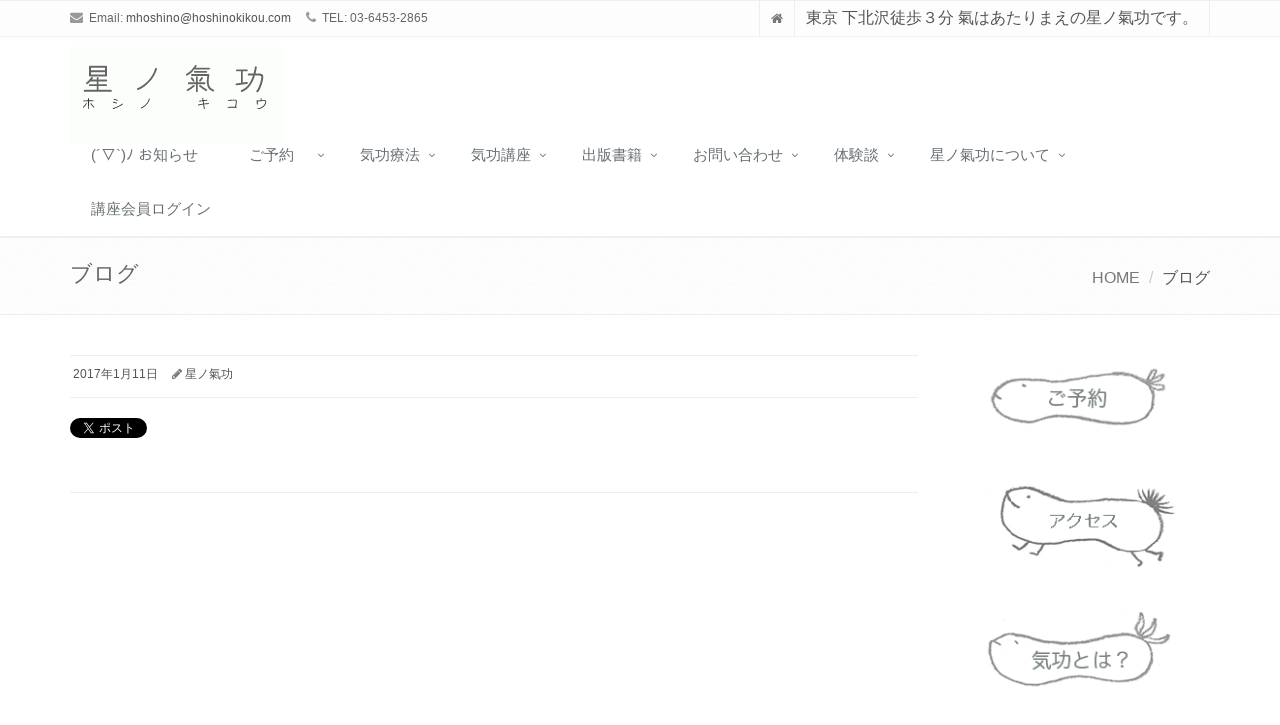

--- FILE ---
content_type: text/html; charset=UTF-8
request_url: https://hoshinokikou.com/%E3%83%96%E3%83%AD%E3%82%B0/
body_size: 11088
content:
<!DOCTYPE html>
<html xmlns:og="http://ogp.me/ns#" xmlns:fb="http://www.facebook.com/2008/fbml" dir="ltr" lang="ja">
<!--[if IE 7]> <html class="ie7"> <![endif]-->
<!--[if IE 8]> <html class="ie8"> <![endif]-->
<!--[if IE 9]> <html class="ie9"> <![endif]-->
<head>

<meta name="google-site-verification" content="ZLYKmx3r4KmWiPvru1PqMCc2TGqts2oL_0K7nJhyMAo" />

<meta charset="UTF-8">
<meta name="viewport" content="width=device-width, initial-scale=1">


		<!-- All in One SEO 4.3.8 - aioseo.com -->
		<meta name="description" content="気功について、お知らせについて、こちらのブログでお伝えします。" />
		<meta name="robots" content="max-image-preview:large" />
		<link rel="canonical" href="https://hoshinokikou.com/%e3%83%96%e3%83%ad%e3%82%b0/" />
		<meta name="generator" content="All in One SEO (AIOSEO) 4.3.8" />
		<script type="application/ld+json" class="aioseo-schema">
			{"@context":"https:\/\/schema.org","@graph":[{"@type":"BreadcrumbList","@id":"https:\/\/hoshinokikou.com\/%e3%83%96%e3%83%ad%e3%82%b0\/#breadcrumblist","itemListElement":[{"@type":"ListItem","@id":"https:\/\/hoshinokikou.com\/#listItem","position":1,"item":{"@type":"WebPage","@id":"https:\/\/hoshinokikou.com\/","name":"\u30db\u30fc\u30e0","description":"\u6771\u4eac\u4e16\u7530\u8c37\u533a \u4e0b\u5317\u6ca2\u306e\u661f\u30ce\u6c23\u529f\u3067\u3059\u3002\u6c17\u306e\u7d75\u3092\u63cf\u304d\u307e\u3059\u3002\u5165\u4f1a\u91d1\u306a\u3057\u3002\u5b89\u5fc3\u4fa1\u683c\u3002\u5973\u6027\u6c17\u529f\u5e2b\u306b\u3088\u308b\u6c17\u529f\u7642\u6cd5\u3001\u6c17\u529f\u8b1b\u5ea7\u3002\u521d\u5fc3\u8005\u304b\u3089\u6c17\u529f\u5e2b\u8cc7\u683c\u53d6\u5f97\u307e\u3067\u3002\u5168\u65e5\u672c\u6c17\u529f\u7642\u8853\u5e2b\u8a8d\u5b9a\u5354\u4f1a\u8a8d\u5b9a\u6c17\u529f\u7642\u8853\u5e2b \u4e00\u822c\u793e\u56e3\u6cd5\u4eba \u5168\u65e5\u672c\u990a\u751f\u5354\u4f1a\u6c17\u529f\u5e2b\u7bc4 \u65e5\u672c\u6b66\u8853\u592a\u6975\u62f3\u9023\u76df\u516c\u8a8d\u592a\u6975\u62f3 \u666e\u53ca\u6307\u5c0e\u54e1","url":"https:\/\/hoshinokikou.com\/"},"nextItem":"https:\/\/hoshinokikou.com\/%e3%83%96%e3%83%ad%e3%82%b0\/#listItem"},{"@type":"ListItem","@id":"https:\/\/hoshinokikou.com\/%e3%83%96%e3%83%ad%e3%82%b0\/#listItem","position":2,"item":{"@type":"WebPage","@id":"https:\/\/hoshinokikou.com\/%e3%83%96%e3%83%ad%e3%82%b0\/","name":"\u30d6\u30ed\u30b0","description":"\u6c17\u529f\u306b\u3064\u3044\u3066\u3001\u304a\u77e5\u3089\u305b\u306b\u3064\u3044\u3066\u3001\u3053\u3061\u3089\u306e\u30d6\u30ed\u30b0\u3067\u304a\u4f1d\u3048\u3057\u307e\u3059\u3002","url":"https:\/\/hoshinokikou.com\/%e3%83%96%e3%83%ad%e3%82%b0\/"},"previousItem":"https:\/\/hoshinokikou.com\/#listItem"}]},{"@type":"Organization","@id":"https:\/\/hoshinokikou.com\/#organization","name":"\u661f\u30ce\u6c23\u529f","url":"https:\/\/hoshinokikou.com\/"},{"@type":"WebPage","@id":"https:\/\/hoshinokikou.com\/%e3%83%96%e3%83%ad%e3%82%b0\/#webpage","url":"https:\/\/hoshinokikou.com\/%e3%83%96%e3%83%ad%e3%82%b0\/","name":"\u661f\u30ce\u6c23\u529f\u306e\u30d6\u30ed\u30b0 | \u661f\u30ce\u6c23\u529f","description":"\u6c17\u529f\u306b\u3064\u3044\u3066\u3001\u304a\u77e5\u3089\u305b\u306b\u3064\u3044\u3066\u3001\u3053\u3061\u3089\u306e\u30d6\u30ed\u30b0\u3067\u304a\u4f1d\u3048\u3057\u307e\u3059\u3002","inLanguage":"ja","isPartOf":{"@id":"https:\/\/hoshinokikou.com\/#website"},"breadcrumb":{"@id":"https:\/\/hoshinokikou.com\/%e3%83%96%e3%83%ad%e3%82%b0\/#breadcrumblist"},"datePublished":"2017-01-11T12:32:03+09:00","dateModified":"2017-02-27T14:01:09+09:00"},{"@type":"WebSite","@id":"https:\/\/hoshinokikou.com\/#website","url":"https:\/\/hoshinokikou.com\/","name":"\u661f\u30ce\u6c23\u529f","description":"\u6771\u4eac \u4e0b\u5317\u6ca2\u5f92\u6b69\uff13\u5206 \u6c23\u306f\u3042\u305f\u308a\u307e\u3048\u306e\u661f\u30ce\u6c23\u529f\u3067\u3059\u3002","inLanguage":"ja","publisher":{"@id":"https:\/\/hoshinokikou.com\/#organization"}}]}
		</script>
		<!-- All in One SEO -->

	    <script>
	        var ajaxurl = "https://hoshinokikou.com/wp-admin/admin-ajax.php";
	    </script>
	<link rel='dns-prefetch' href='//checkout.stripe.com' />
<link rel='dns-prefetch' href='//js.stripe.com' />
<link rel='dns-prefetch' href='//www.google.com' />
<link rel='dns-prefetch' href='//s.w.org' />
<link rel="alternate" type="application/rss+xml" title="星ノ氣功 &raquo; フィード" href="https://hoshinokikou.com/feed/" />
<link rel="alternate" type="application/rss+xml" title="星ノ氣功 &raquo; コメントフィード" href="https://hoshinokikou.com/comments/feed/" />

<!-- SEO SIMPLE PACK 3.2.0 -->
<title>ブログ | 星ノ氣功</title>
<link rel="canonical" href="https://hoshinokikou.com/%e3%83%96%e3%83%ad%e3%82%b0/">
<meta property="og:locale" content="ja_JP">
<meta property="og:type" content="article">
<meta property="og:title" content="ブログ | 星ノ氣功">
<meta property="og:url" content="https://hoshinokikou.com/%e3%83%96%e3%83%ad%e3%82%b0/">
<meta property="og:site_name" content="星ノ氣功">
<meta name="twitter:card" content="summary_large_image">
<!-- / SEO SIMPLE PACK -->

		<script type="text/javascript">
			window._wpemojiSettings = {"baseUrl":"https:\/\/s.w.org\/images\/core\/emoji\/13.1.0\/72x72\/","ext":".png","svgUrl":"https:\/\/s.w.org\/images\/core\/emoji\/13.1.0\/svg\/","svgExt":".svg","source":{"concatemoji":"https:\/\/hoshinokikou.com\/wp-includes\/js\/wp-emoji-release.min.js?ver=5.8.12"}};
			!function(e,a,t){var n,r,o,i=a.createElement("canvas"),p=i.getContext&&i.getContext("2d");function s(e,t){var a=String.fromCharCode;p.clearRect(0,0,i.width,i.height),p.fillText(a.apply(this,e),0,0);e=i.toDataURL();return p.clearRect(0,0,i.width,i.height),p.fillText(a.apply(this,t),0,0),e===i.toDataURL()}function c(e){var t=a.createElement("script");t.src=e,t.defer=t.type="text/javascript",a.getElementsByTagName("head")[0].appendChild(t)}for(o=Array("flag","emoji"),t.supports={everything:!0,everythingExceptFlag:!0},r=0;r<o.length;r++)t.supports[o[r]]=function(e){if(!p||!p.fillText)return!1;switch(p.textBaseline="top",p.font="600 32px Arial",e){case"flag":return s([127987,65039,8205,9895,65039],[127987,65039,8203,9895,65039])?!1:!s([55356,56826,55356,56819],[55356,56826,8203,55356,56819])&&!s([55356,57332,56128,56423,56128,56418,56128,56421,56128,56430,56128,56423,56128,56447],[55356,57332,8203,56128,56423,8203,56128,56418,8203,56128,56421,8203,56128,56430,8203,56128,56423,8203,56128,56447]);case"emoji":return!s([10084,65039,8205,55357,56613],[10084,65039,8203,55357,56613])}return!1}(o[r]),t.supports.everything=t.supports.everything&&t.supports[o[r]],"flag"!==o[r]&&(t.supports.everythingExceptFlag=t.supports.everythingExceptFlag&&t.supports[o[r]]);t.supports.everythingExceptFlag=t.supports.everythingExceptFlag&&!t.supports.flag,t.DOMReady=!1,t.readyCallback=function(){t.DOMReady=!0},t.supports.everything||(n=function(){t.readyCallback()},a.addEventListener?(a.addEventListener("DOMContentLoaded",n,!1),e.addEventListener("load",n,!1)):(e.attachEvent("onload",n),a.attachEvent("onreadystatechange",function(){"complete"===a.readyState&&t.readyCallback()})),(n=t.source||{}).concatemoji?c(n.concatemoji):n.wpemoji&&n.twemoji&&(c(n.twemoji),c(n.wpemoji)))}(window,document,window._wpemojiSettings);
		</script>
		<style type="text/css">
img.wp-smiley,
img.emoji {
	display: inline !important;
	border: none !important;
	box-shadow: none !important;
	height: 1em !important;
	width: 1em !important;
	margin: 0 .07em !important;
	vertical-align: -0.1em !important;
	background: none !important;
	padding: 0 !important;
}
</style>
	<link rel='stylesheet' id='wp-block-library-css'  href='https://hoshinokikou.com/wp-includes/css/dist/block-library/style.min.css?ver=5.8.12' type='text/css' media='all' />
<link rel='stylesheet' id='redux-extendify-styles-css'  href='https://hoshinokikou.com/wp-content/plugins/redux-framework/redux-core/assets/css/extendify-utilities.css?ver=4.4.1' type='text/css' media='all' />
<link rel='stylesheet' id='contact-form-7-css'  href='https://hoshinokikou.com/wp-content/plugins/contact-form-7/includes/css/styles.css?ver=5.1.6' type='text/css' media='all' />
<link rel='stylesheet' id='wordpress-cf7-stripe-public-css'  href='https://hoshinokikou.com/wp-content/plugins/wordpress-cf7-stripe/public/css/wordpress-cf7-stripe-public.css?ver=1.0.9' type='text/css' media='all' />
<link rel='stylesheet' id='wc-shortcodes-style-css'  href='https://hoshinokikou.com/wp-content/plugins/wc-shortcodes/public/assets/css/style.css?ver=3.46' type='text/css' media='all' />
<link rel='stylesheet' id='bootstrap-css'  href='https://hoshinokikou.com/wp-content/themes/saitama/assets/plugins/bootstrap/css/bootstrap.min.css?ver=5.8.12' type='text/css' media='all' />
<link rel='stylesheet' id='assets-style-css'  href='https://hoshinokikou.com/wp-content/themes/saitama/assets/css/style.css?ver=5.8.12' type='text/css' media='all' />
<link rel='stylesheet' id='line-icons-css'  href='https://hoshinokikou.com/wp-content/themes/saitama/assets/plugins/line-icons/line-icons.css?ver=5.8.12' type='text/css' media='all' />
<link rel='stylesheet' id='font-awesome-css'  href='https://hoshinokikou.com/wp-content/themes/saitama/assets/plugins/font-awesome/css/font-awesome.min.css?ver=5.8.12' type='text/css' media='all' />
<link rel='stylesheet' id='brand-buttons-css'  href='https://hoshinokikou.com/wp-content/themes/saitama/assets/css/plugins/brand-buttons/brand-buttons.css?ver=5.8.12' type='text/css' media='all' />
<link rel='stylesheet' id='brand-buttons-inversed-css'  href='https://hoshinokikou.com/wp-content/themes/saitama/assets/css/plugins/brand-buttons/brand-buttons-inversed.css?ver=5.8.12' type='text/css' media='all' />
<link rel='stylesheet' id='blog_magazin-css'  href='https://hoshinokikou.com/wp-content/themes/saitama/assets/css/pages/blog_magazine.css?ver=5.8.12' type='text/css' media='all' />
<link rel='stylesheet' id='blog-style-css'  href='https://hoshinokikou.com/wp-content/themes/saitama/assets/css/pages/blog.css?ver=5.8.12' type='text/css' media='all' />
<link rel='stylesheet' id='page-404-css'  href='https://hoshinokikou.com/wp-content/themes/saitama/assets/css/pages/page_404_error.css?ver=5.8.12' type='text/css' media='all' />
<link rel='stylesheet' id='timeline1-css'  href='https://hoshinokikou.com/wp-content/themes/saitama/assets/css/pages/feature_timeline1.css?ver=5.8.12' type='text/css' media='all' />
<link rel='stylesheet' id='timeline2-css'  href='https://hoshinokikou.com/wp-content/themes/saitama/assets/css/pages/feature_timeline2.css?ver=5.8.12' type='text/css' media='all' />
<link rel='stylesheet' id='saitama-style-css'  href='https://hoshinokikou.com/wp-content/themes/saitama/style.css?ver=5.8.12' type='text/css' media='all' />
<link rel='stylesheet' id='yesno_style-css'  href='https://hoshinokikou.com/wp-content/plugins/yesno/css/style.css?ver=1.0.12' type='text/css' media='all' />
<link rel='stylesheet' id='wordpresscanvas-font-awesome-css'  href='https://hoshinokikou.com/wp-content/plugins/wc-shortcodes/public/assets/css/font-awesome.min.css?ver=4.7.0' type='text/css' media='all' />
<script type='text/javascript' src='https://hoshinokikou.com/wp-includes/js/jquery/jquery.min.js?ver=3.6.0' id='jquery-core-js'></script>
<script type='text/javascript' src='https://hoshinokikou.com/wp-includes/js/jquery/jquery-migrate.min.js?ver=3.3.2' id='jquery-migrate-js'></script>
<link rel="https://api.w.org/" href="https://hoshinokikou.com/wp-json/" /><link rel="alternate" type="application/json" href="https://hoshinokikou.com/wp-json/wp/v2/pages/14" /><link rel="EditURI" type="application/rsd+xml" title="RSD" href="https://hoshinokikou.com/xmlrpc.php?rsd" />
<link rel="wlwmanifest" type="application/wlwmanifest+xml" href="https://hoshinokikou.com/wp-includes/wlwmanifest.xml" /> 
<meta name="generator" content="WordPress 5.8.12" />
<link rel='shortlink' href='https://hoshinokikou.com/?p=14' />
<link rel="alternate" type="application/json+oembed" href="https://hoshinokikou.com/wp-json/oembed/1.0/embed?url=https%3A%2F%2Fhoshinokikou.com%2F%25e3%2583%2596%25e3%2583%25ad%25e3%2582%25b0%2F" />
<link rel="alternate" type="text/xml+oembed" href="https://hoshinokikou.com/wp-json/oembed/1.0/embed?url=https%3A%2F%2Fhoshinokikou.com%2F%25e3%2583%2596%25e3%2583%25ad%25e3%2582%25b0%2F&#038;format=xml" />
<meta name="generator" content="Redux 4.4.1" /><link rel="shortcut icon" href="https://hoshinokikou.com/wp-content/uploads/2022/08/favicon-2.ico" type="image/x-icon"/>
<meta name="keywords" content="気功,星ノ氣功,世田谷区,下北沢,星野気功,気功講座,気功療法,資格,星ノ気功,動画," />
<style type="text/css">
a, a:focus, a:hover, a:active,
.blog h2 a:hover,
.blog li a:hover,
.header-v1 .topbar-v1 .top-v1-data li a:hover i,
.header-v1 .navbar-default .navbar-nav > .active > a,
.header-v1 .navbar-default .navbar-nav > li > a:hover,
.header-v1 .navbar-default .navbar-nav > li > a:focus,
.header .navbar-default .navbar-nav > .open > a,
.header .navbar-default .navbar-nav > .open > a:hover,
.header .navbar-default .navbar-nav > .open > a:focus,
.carousel-arrow a.carousel-control:hover,
.breadcrumb li.active, .breadcrumb li a:hover,
.magazine-page h3 a:hover,
.post-comment h3, .blog-item .media h3, .blog-item .media h4.media-heading span a,
.timeline-v1 > li > .timeline-badge i:hover,
.footer a, .copyright a, .footer a:hover, .copyright a:hover {
	color: #7ca6dd;
}
.header-v1 .navbar-default .navbar-toggle { border-color: #7ca6dd; }
.header-v1 .navbar-default .navbar-nav > li:hover > a { color: #7ca6dd; border-bottom-color: #7ca6dd; }
.header-v1 .dropdown-menu { border-color: #7ca6dd; border-top: 2px solid #7ca6dd; }
.headline h2, .headline h3, .headline h4 { border-bottom: 2px solid #7ca6dd; }
.header .navbar-default .navbar-nav > .active > a { border-color: #7ca6dd; }
.pagination > .active > a, .pagination > .active > span,
.pagination > .active > a:hover, .pagination > .active > span:hover,
.pagination > .active > a:focus, .pagination > .active > span:focus {
	background-color: #7ca6dd;
	border-color: #7ca6dd;
}
.header-v1 .navbar-toggle,
.header-v1 .navbar-default .navbar-toggle:hover,
.header-v1 .navbar-default .navbar-toggle:focus,
.btn-u,
#topcontrol:hover,
ul.blog-tags a:hover,
.blog-post-tags ul.blog-tags a:hover,
.timeline-v2 > li .cbp_tmicon {
	background: #7ca6dd;
}

.btn-u:hover, .btn-u:focus, .btn-u:active, .btn-u.active, .open .dropdown-toggle.btn-u { background: #7093c1; }
.pagination li a:hover{ background: #7093c1; border-color: #7093c1; }
.header-v1 .navbar-toggle:hover { background: #7093c1 !important; }
</style>

<!-- BEGIN: WP Social Bookmarking Light HEAD -->
<style type="text/css">.wp_social_bookmarking_light{
    border: 0 !important;
    padding: 10px 0 20px 0 !important;
    margin: 0 !important;
}
.wp_social_bookmarking_light div{
    float: left !important;
    border: 0 !important;
    padding: 0 !important;
    margin: 0 5px 0px 0 !important;
    min-height: 30px !important;
    line-height: 18px !important;
    text-indent: 0 !important;
}
.wp_social_bookmarking_light img{
    border: 0 !important;
    padding: 0;
    margin: 0;
    vertical-align: top !important;
}
.wp_social_bookmarking_light_clear{
    clear: both !important;
}
#fb-root{
    display: none;
}
.wsbl_twitter{
    width: 100px;
}
.wsbl_facebook_like iframe{
    max-width: none !important;
}
.wsbl_pinterest a{
    border: 0px !important;
}
</style>
<!-- END: WP Social Bookmarking Light HEAD -->
		<style type="text/css" id="wp-custom-css">
			/*
#logo-header {
    width: auto;
    max-height: 100%;
}

*/


.form-width { max-width: 100%;}

.wpcf7 input[type="submit"] {
width:73%;
border-radius:10px;
-webkit-border-radius: 10px;  
-moz-border-radius: 10px;
border: none;
box-shadow: 0 3px 0 #ddd;
background: #87ceeb;
transition: 0.3s;
}



.grecaptcha-badge { visibility: hidden; }

/** 記事本文内の行間を調整 */
article p {
  margin-top: 0;
  margin-bottom: 1.7em;
  line-height: 170%;
}		</style>
		</head>

<body class="page-template-default page page-id-14 wc-shortcodes-font-awesome-enabled" id="cc-">
<div class="wrapper">

	<div class="header header-v1 header-sticky">
		<div class="topbar-v1">
			<div class="container">
				<div class="row">

					<div class="col-md-6">
						<ul class="list-inline top-v1-contacts"><li><i class="fa fa-envelope"></i> Email: <a href="mailto:mhoshino@hoshinokikou.com">mhoshino@hoshinokikou.com</a></li><li><i class="fa fa-phone"></i> TEL: 03-6453-2865 </li></ul>					</div>

					<div class="col-md-6">
						<ul class="list-inline top-v1-data">
							<li><a href="https://hoshinokikou.com"><i class="fa fa-home"></i></a></li>
														<li>東京 下北沢徒歩３分 氣はあたりまえの星ノ氣功です。</li>
													</ul>
					</div>

				</div><!-- .row -->
			</div><!-- .container -->
		</div><!-- .topbar-v1 -->

		<div class="navbar navbar-default mega-menu" role="navigation">
			<div class="container">
				<div class="navbar-header">
					<button type="button" class="navbar-toggle cc-keyColor" data-toggle="collapse" data-target=".navbar-responsive-collapse">
						<span class="sr-only">Toggle navigation</span>
						<span class="fa fa-bars"> menu </span>
					</button>
					<a href="https://hoshinokikou.com" rel="home">
											<img id="logo-header" src="https://hoshinokikou.com/wp-content/uploads/2017/01/logo3-e1489542682114.gif" alt="星ノ氣功" />
										</a>
				</div><!-- .navbar-header -->

				<div class="collapse navbar-collapse navbar-responsive-collapse"><ul id="menu-%e3%83%a1%e3%82%a4%e3%83%b3%e3%83%a1%e3%83%8b%e3%83%a5%e3%83%bc" class="nav navbar-nav"><li class=""><a href="https://hoshinokikou.com/category/%e3%83%96%e3%83%ad%e3%82%b0/%e3%81%8a%e7%9f%a5%e3%82%89%e3%81%9b/">(´▽`)ﾉ お知らせ</a></li>
<li class="dropdown "><a href="https://hoshinokikou.com/yoyaku/">ご予約　</a>
<ul class="dropdown-menu">
	<li class=""><a target="_blank" href="https://hoshinokikou.com/yoyakuyasumi/%20‎">☆ 休止中 気功療法 空き確認&#038;ご予約</a></li>
	<li class=""><a target="_blank" href="https://hoshinokikou.com/yoyakuyasumi/%20‎">☆ 休止中 気功講座 開催予定&#038;ご予約</a></li>
</ul>
</li>
<li class="dropdown "><a href="https://hoshinokikou.com/kikouryouhou/">気功療法</a>
<ul class="dropdown-menu">
	<li class=""><a target="_blank" href="https://hoshinokikou.com/yoyakuyasumi/%20‎">★ 休止中　気功療法 空き確認&#038;ご予約</a></li>
	<li class=""><a href="https://hoshinokikou.com/kikouryouhou/">★ 気功療法TOP 気功療法とはあたりまえの自然な療法</a></li>
	<li class=""><a href="https://hoshinokikou.com/kikouryouhou/telsoudan/">★ zoom メール 電話 気功相談</a></li>
	<li class=""><a target="_blank" href="https://hoshinokikou.com/zoomsoudanbuy/">★ zoom メール 電話 気功相談  カード決済ページ</a></li>
	<li class=""><a href="https://hoshinokikou.com/mailsoudanform/">★ メール気功相談ご予約の方のためのフォーム</a></li>
	<li class=""><a href="https://hoshinokikou.com/kinoeadress/">★ 氣の絵の郵送先フォーム</a></li>
	<li class=""><a href="https://hoshinokikou.com/kikouryouhou/kikou6030/">★ 気功療法６０分 ３０分</a></li>
	<li class=""><a href="https://hoshinokikou.com/kikouryouhou/kinoeryouhou/">★ 氣の絵の気功療法</a></li>
	<li class=""><a href="https://hoshinokikou.com/kikouryouhou/kodomokikouryouhou/">★ 子供気功療法</a></li>
	<li class=""><a href="https://hoshinokikou.com/kikouryouhouqa/">★ 気功療法Q＆A</a></li>
</ul>
</li>
<li class="dropdown "><a href="https://hoshinokikou.com/kikoukouza/">気功講座</a>
<ul class="dropdown-menu">
	<li class=""><a target="_blank" href="https://www.hoshinokikou-i.net/">hoshinokikou-i 動画で修得 気功講座</a></li>
	<li class=""><a target="_blank" href="https://hoshinokikou.com/yoyakuyasumi/%20‎">☆ 休止中　気功講座 ご予約</a></li>
	<li class=""><a target="_blank" href="https://hoshinokikou.com/kouzayoteihyou/">☆ 休止中　気功講座スケジュール</a></li>
	<li class=""><a href="https://hoshinokikou.com/kikoukouza/">☆ 気功講座TOP 気功を学ぶことは一生の宝になります</a></li>
	<li class=""><a href="https://hoshinokikou.com/rakurakukokyu/">らくらく気功講座　まず肺を鍛えよう！呼吸法＋書籍の気功法＋非公開強化バージョン講座！</a></li>
	<li class=""><a href="https://hoshinokikou.com/zoomkouza2000cardpayment/">zoom気功講座　2000円　カード決済ページ</a></li>
	<li class=""><a href="https://hoshinokikou.com/zoomkouza3000cardpayment/">zoom気功講座　3000円　カード決済ページ</a></li>
	<li class=""><a href="https://hoshinokikou.com/kikoukouza/kirarikikou/">☆ きらり氣功 ☆インターネット講座 レベル１</a></li>
	<li class=""><a href="https://hoshinokikou.com/kirarikikou1h/">☆ きらり氣功 ☆インターネット講座 レベル２</a></li>
	<li class=""><a target="_blank" href="https://hoshinokikou.com/kirarikikou1h30/">☆ きらり氣功 ☆インターネット 講座 レベル３</a></li>
	<li class=""><a href="https://hoshinokikou.com/kirarilevel4/">☆ きらり氣功 ☆インターネット 講座 レベル4　</a></li>
	<li class=""><a href="https://hoshinokikou.com/kirarilevel5/">☆ きらり氣功 ☆インターネット 講座 レベル5　2021年7月より</a></li>
	<li class=""><a href="https://hoshinokikou.com/kirarientryform/">☆ きらり気功 ☆　お試し無料！１段無料動画 お申し込みフォーム</a></li>
	<li class=""><a href="https://hoshinokikou.com/howtozoom/">zoomの使い方　PC タブレット スマホ</a></li>
	<li class=""><a href="https://hoshinokikou.com/kikoukouza/rensei/">☆  木曜・土曜インターネットzoom気功講座</a></li>
	<li class=""><a href="https://hoshinokikou.com/kikoukouza/test/">☆ 気功のプロへ！気功療術師資格認定</a></li>
	<li class=""><a href="https://hoshinokikou.com/kouzaqa/">☆  気功講座Q&#038;A</a></li>
</ul>
</li>
<li class="dropdown "><a href="https://hoshinokikou.com/book-2/">出版書籍</a>
<ul class="dropdown-menu">
	<li class=""><a href="https://hoshinokikou.com/book-2/">★ 気功で新しい自分に変わる本</a></li>
	<li class=""><a href="https://hoshinokikou.com/shosekisitumon/">★ 書籍Q＆A</a></li>
	<li class=""><a href="https://hoshinokikou.com/shosekiteisei/">★ 書籍訂正箇所</a></li>
</ul>
</li>
<li class="dropdown "><a href="https://hoshinokikou.com/toiawase/">お問い合わせ</a>
<ul class="dropdown-menu">
	<li class=""><a href="https://hoshinokikou.com/toiawase/">☆  お問い合わせフォーム</a></li>
	<li class=""><a href="https://hoshinokikou.com/hoshinokikouqa/">☆  星ノ氣功Q＆A</a></li>
	<li class=""><a href="https://hoshinokikou.com/kikouryouhouqa/">☆ 気功療法Q＆A</a></li>
	<li class=""><a href="https://hoshinokikou.com/kouzaqa/">☆ 気功講座Q&#038;A</a></li>
	<li class=""><a href="https://hoshinokikou.com/toukteishoutorihiki/">☆ 特定商取引法に基づく表記</a></li>
</ul>
</li>
<li class="dropdown "><a href="https://hoshinokikou.com/taikendan/">体験談</a>
<ul class="dropdown-menu">
	<li class=""><a href="https://hoshinokikou.com/taikendan/">みなさまの気功体験談</a></li>
	<li class=""><a href="https://hoshinokikou.com/taikenkansou/">気功体験投稿フォーム</a></li>
</ul>
</li>
<li class="dropdown "><a href="https://hoshinokikou.com/shoukai/">星ノ氣功について</a>
<ul class="dropdown-menu">
	<li class=""><a href="https://hoshinokikou.com/shoukai/">★ 星ノ氣功についてTOP  星ノ氣功のめざすもの</a></li>
	<li class=""><a href="https://hoshinokikou.com/shoukai/access/">★ アクセス</a></li>
	<li class=""><a href="https://hoshinokikou.com/eigyoubi/">★ 営業日、時間</a></li>
	<li class=""><a href="https://hoshinokikou.com/hoshinokikouqa/">★ 星ノ氣功Q＆A</a></li>
	<li class=""><a href="https://hoshinokikou.com/toukteishoutorihiki/">★ 特定商取引法に基づく表記</a></li>
	<li class=""><a href="https://hoshinokikou.com/shoukai/tutinokokun/">★ 星ノ氣功のつちのこです。</a></li>
	<li class=""><a href="https://hoshinokikou.com/shoukai/uminoko/">★ われらうみのこ</a></li>
</ul>
</li>
<li class=""><a target="_blank" href="https://www.hoshinokikou-i.net/login.html">講座会員ログイン</a></li>
</ul></div>
			</div><!-- .container -->
		</div><!-- .navbar .navbar-default .mega-menu -->

	</div><!-- .header -->
	<div class="breadcrumbs"><div class="container"><h1 class="pull-left">ブログ</h1><ul class="pull-right breadcrumb">
	<li class="level-1 top"><a href="https://hoshinokikou.com/">HOME</a></li>
	<li class="level-2 sub tail current">ブログ</li>
</ul>
</div></div>
	<div class="container content">
		<div class="row blog-page blog-item">
			<div class="col-md-9 md-margin-bottom-60">
				<div class="blog margin-bottom-bottom-40">
					<div class="blog-post-tags">
						<ul class="list-unstyled list-inline blog-info">
							<li><i class="fa fa-cloc-o"></i> 2017年1月11日</li>
							<li><i class="fa fa-pencil"></i> <a href="https://hoshinokikou.com/author/phd41594/" title="星ノ氣功 の投稿" rel="author">星ノ氣功</a></li>
						</ul>
					</div>

					<div id="post-14" class="post-14 page type-page status-publish hentry">
						<div class='wp_social_bookmarking_light'>        <div class="wsbl_twitter"><a href="https://twitter.com/share" class="twitter-share-button" data-url="https://hoshinokikou.com/%e3%83%96%e3%83%ad%e3%82%b0/" data-text="ブログ">Tweet</a></div></div>
<br class='wp_social_bookmarking_light_clear' />
					</div>

					
				</div>
				<hr>

				

<div class="post-comment">
	</div>
			</div>

			
<div class="col-md-3 magazine-page">
			<div id="secondary" class="widget-area" role="complementary">
			<div class="margin-bottom-40"><a href="https://hoshinokikou.com/yoyaku/" target="_self" class="widget_sp_image-image-link"><img width="270" height="89" alt="東京都　世田谷区　下北沢　気功療法　気功講座　星ノ氣功のご予約" class="attachment-full" style="max-width: 100%;" src="https://hoshinokikou.com/wp-content/uploads/2017/01/goyoyakuumi.gif" /></a></div><div class="margin-bottom-40"><a href="http://hoshinokikou.com/access/" target="_self" class="widget_sp_image-image-link"><img width="270" height="89" alt="東京都　世田谷区　下北沢　星ノ氣功 への 気功 アクセス" class="attachment-full" style="max-width: 100%;" src="https://hoshinokikou.com/wp-content/uploads/2017/01/accesumi1.gif" /></a></div><div class="margin-bottom-40"><a href="https://hoshinokikou.com/whatskikou/" target="_self" class="widget_sp_image-image-link"><img width="270" height="89" alt="東京都　世田谷区　下北沢　星ノ氣功の気功とは" class="attachment-full" style="max-width: 100%;" src="https://hoshinokikou.com/wp-content/uploads/2017/01/kikoutohaumi.gif" /></a></div><div class="margin-bottom-40"><a href="https://hoshinokikou.com/kikouryouhou/" target="_self" class="widget_sp_image-image-link"><img width="270" height="89" alt="東京都　世田谷区　下北沢　星ノ氣功の気功療法" class="attachment-full" style="max-width: 100%;" src="https://hoshinokikou.com/wp-content/uploads/2017/01/kikouryouhouumi-1.gif" /></a></div><div class="margin-bottom-40"><a href="https://hoshinokikou.com/kikoukouza/" target="_self" class="widget_sp_image-image-link"><img width="270" height="89" alt="東京都　世田谷区　下北沢　星ノ氣功の気功講座" class="attachment-full" style="max-width: 100%;" src="https://hoshinokikou.com/wp-content/uploads/2017/01/kikoukouzaumi.gif" /></a></div><div class="margin-bottom-40"><a href="https://hoshinokikou.com/category/ブログ/" target="_self" class="widget_sp_image-image-link"><img width="270" height="89" alt="東京都　世田谷区　下北沢　星ノ氣功　ブログ" class="attachment-full" style="max-width: 100%;" src="https://hoshinokikou.com/wp-content/uploads/2017/01/blogumi.gif" /></a></div><div class="margin-bottom-40"><div class="headline headline-md"><h2>カテゴリー</h2></div>				<ul class="list-unstyled blog-tags">
	<li class="cat-item cat-item-42"><a href="https://hoshinokikou.com/category/%e6%b0%97%e5%8a%9f%e5%8b%95%e7%94%bb/">気功動画</a>
</li>
	<li class="cat-item cat-item-18"><a href="https://hoshinokikou.com/category/%e3%83%96%e3%83%ad%e3%82%b0/">ブログTOP　</a>
<ul class='children'>
	<li class="cat-item cat-item-34"><a href="https://hoshinokikou.com/category/%e3%83%96%e3%83%ad%e3%82%b0/%e6%b0%97%e5%8a%9f%e7%99%82%e6%b3%95-%e3%83%96%e3%83%ad%e3%82%b0/">気功療法</a>
</li>
	<li class="cat-item cat-item-35"><a href="https://hoshinokikou.com/category/%e3%83%96%e3%83%ad%e3%82%b0/%e5%90%84%e7%a8%ae%e7%99%82%e6%b3%95%e5%81%a5%e5%ba%b7%e6%b3%95/">各種療法健康法</a>
</li>
	<li class="cat-item cat-item-4"><a href="https://hoshinokikou.com/category/%e3%83%96%e3%83%ad%e3%82%b0/%e3%81%8a%e7%9f%a5%e3%82%89%e3%81%9b/">(´▽`)ﾉ お知らせ</a>
</li>
	<li class="cat-item cat-item-32"><a href="https://hoshinokikou.com/category/%e3%83%96%e3%83%ad%e3%82%b0/%e6%b0%a3%e3%81%ae%e3%81%84%e3%81%84%e3%82%82%e3%81%ae%e3%83%bb%e5%a0%b4%e6%89%80/">氣のいいもの・場所</a>
</li>
	<li class="cat-item cat-item-6"><a href="https://hoshinokikou.com/category/%e3%83%96%e3%83%ad%e3%82%b0/%e6%b0%97%e5%8a%9f%e3%81%ae%e3%81%8d%e3%82%82%e3%81%a1/">気功のきもち</a>
</li>
	<li class="cat-item cat-item-7"><a href="https://hoshinokikou.com/category/%e3%83%96%e3%83%ad%e3%82%b0/%e6%b0%97%e5%8a%9f%e3%81%ae%e6%9c%ac/">気功の本</a>
</li>
	<li class="cat-item cat-item-10"><a href="https://hoshinokikou.com/category/%e3%83%96%e3%83%ad%e3%82%b0/%e6%b0%97%e5%8a%9f%e7%99%82%e6%b3%95/">家族内気功療法</a>
</li>
	<li class="cat-item cat-item-11"><a href="https://hoshinokikou.com/category/%e3%83%96%e3%83%ad%e3%82%b0/%e6%b0%97%e5%8a%9f%e3%81%a7%e5%be%a9%e6%b4%bb/">気功で復活</a>
</li>
	<li class="cat-item cat-item-12"><a href="https://hoshinokikou.com/category/%e3%83%96%e3%83%ad%e3%82%b0/%e6%b0%97%e5%8a%9f%e8%ac%9b%e5%ba%a7/">気功講座</a>
</li>
	<li class="cat-item cat-item-13"><a href="https://hoshinokikou.com/category/%e3%83%96%e3%83%ad%e3%82%b0/%e6%b0%97%e3%81%ae%e5%85%88%e7%94%9f/">気の先生</a>
</li>
	<li class="cat-item cat-item-14"><a href="https://hoshinokikou.com/category/%e3%83%96%e3%83%ad%e3%82%b0/%e6%b0%97%e5%8a%9f%e9%a4%8a%e7%94%9f/">気功養生</a>
</li>
	<li class="cat-item cat-item-15"><a href="https://hoshinokikou.com/category/%e3%83%96%e3%83%ad%e3%82%b0/%e8%ac%9b%e5%ba%a7%e3%81%a7%e4%bd%bf%e3%81%a3%e3%81%a6%e3%81%84%e3%82%8b%e9%9f%b3%e6%a5%bd/">講座で使っている音楽</a>
</li>
	<li class="cat-item cat-item-16"><a href="https://hoshinokikou.com/category/%e3%83%96%e3%83%ad%e3%82%b0/%e6%b0%97%e5%8a%9f%e3%81%a7%e5%bf%83%e3%82%92%e3%82%b3%e3%83%b3%e3%83%88%e3%83%ad%e3%83%bc%e3%83%ab%e3%81%99%e3%82%8b/">気功で心をコントロールする</a>
</li>
	<li class="cat-item cat-item-19"><a href="https://hoshinokikou.com/category/%e3%83%96%e3%83%ad%e3%82%b0/%e3%81%9d%e3%81%ae%e4%bb%96/">その他</a>
</li>
</ul>
</li>
				</ul>
	</div><div class="margin-bottom-40"><div>
<a href="https://twitter.com/hoshinokikou"><button class="btn rounded btn-block btn-lg btn-twitter-inversed"><i class="fa fa-twitter"></i> Twitter</button></a>
</div>
</div><div class="margin-bottom-40">			<div class="textwidget"></div>
		</div><div class="margin-bottom-40">			<div class="textwidget"></div>
		</div><div class="margin-bottom-40">
<pre class="wp-block-preformatted"></pre>
</div>		</div><!-- #secondary -->
	</div>
		</div>
	</div>



	<div class="footer-v1">
		<div class="footer">
			<div class="container">
				<div class="row">

					<div class="col-md-3 md-margin-bottom-40">
						<div class="headline"><h2>アクセス</h2></div>			<div class="textwidget"><iframe src="https://www.google.com/maps/embed?pb=!1m14!1m8!1m3!1d3241.695330969551!2d139.66662527485244!3d35.65987730519437!3m2!1i1024!2i768!4f13.1!3m3!1m2!1s0x0%3A0x8403e619ac64c891!2z5pif44OO5rCj5Yqf!5e0!3m2!1sja!2sjp!4v1554763988389!5m2!1sja!2sjp" frameborder="0" style="border:0" allowfullscreen></iframe></div>
		
<div class="headline"><h2></h2></div>
<ul class="list-unstyled link-list"><li><a href="https://hoshinokikou.com/shoukai/access/">写真つき道順</a><i class="fa fa-angle-right"></i></li>
</ul>					</div><!-- .col-md-3 -->

					<div class="col-md-3 md-margin-bottom-40">
						
<div class="headline"><h2>ご予約 お問い合わせ</h2></div>
<ul class="list-unstyled link-list"><li><a target="_blank" rel="noopener" href="https://hoshinokikou.com/toiawase/">お問い合わせ</a><i class="fa fa-angle-right"></i></li>
<li><a target="_blank" rel="noopener" href="https://web.star7.jp/mypage/mobile_info.php?p=7e9a0e9244">気功療法ご予約</a><i class="fa fa-angle-right"></i></li>
<li><a target="_blank" rel="noopener" href="https://web.star7.jp/mypage/mobile_info.php?p=06f50ee254">気功講座ご予約</a><i class="fa fa-angle-right"></i></li>
<li><a target="_blank" rel="noopener" href="https://hoshinokikou.com/kouzayoteihyou/">気功講座スケジュール</a><i class="fa fa-angle-right"></i></li>
</ul>
<div class="headline"><h2></h2></div>
<ul class="list-unstyled link-list"><li><a href="https://hoshinokikou.com/toukteishoutorihiki/">特定商取引法に基づく表記</a><i class="fa fa-angle-right"></i></li>
</ul><div id='gallery-1' class='gallery galleryid-14 gallery-columns-3 gallery-size-thumbnail'><figure class='gallery-item'>
			<div class='gallery-icon landscape'>
				<img width="51" height="32" src="https://hoshinokikou.com/wp-content/uploads/2019/07/iconfinder_visa-curved_38610-1.png" class="attachment-thumbnail size-thumbnail" alt="" loading="lazy" />
			</div></figure><figure class='gallery-item'>
			<div class='gallery-icon landscape'>
				<img width="51" height="32" src="https://hoshinokikou.com/wp-content/uploads/2019/07/iconfinder_mastercard-curved_38602.png" class="attachment-thumbnail size-thumbnail" alt="" loading="lazy" />
			</div></figure><figure class='gallery-item'>
			<div class='gallery-icon landscape'>
				<img width="51" height="32" src="https://hoshinokikou.com/wp-content/uploads/2019/07/iconfinder_american-express-curved_38590.png" class="attachment-thumbnail size-thumbnail" alt="" loading="lazy" />
			</div></figure>
		</div>
					</div><!-- .col-md-3 -->

					<div class="col-md-3 md-margin-bottom-40">
						<div class="headline"><h2>営業日 時間</h2></div>			<div class="textwidget"><p>火〜土曜日</p>
<p></p>
<p>11:00~18:30</p>
<p></p>
<p>定休日</p>
<p></p>
<p>日、月、水曜日午後</p>
<p></p>
<p>祝祭日、年末、年始休業</p></div>
							</div><!-- .col-md-3 -->

					<div class="col-md-3 md-margin-bottom-40">
						
<div class="headline"><h2>星ノ氣功</h2></div>
<address class="md-margin-bottom-40">
女性気功師による、やさしく丁寧な、安心気功です。<br />
下北沢駅　南西口徒歩３分<br />
〠155-0032<br />
東京都世田谷区代沢<br />
5-32-5 シェルボ下北沢303<br />
Tel: 03-6453-2865 <br />
Email: <a href="mailto:m&#104;&#111;&#115;&#104;&#105;&#110;&#111;&#064;h&#111;&#115;h&#105;n&#111;ki&#107;&#111;u.com">m&#104;&#111;&#115;&#104;&#105;&#110;&#111;&#64;h&#111;&#115;h&#105;n&#111;ki&#107;&#111;u.com</a><br />
</address>
<div class="textwidget custom-html-widget"><script type="text/javascript" src="//seal.securecore.co.jp/js/coressl_130-50.js"></script><noscript><img src="//seal.securecore.co.jp/image/noscript_130x50.png"></noscript></div>					</div><!-- .col-md-3 -->

				</div><!-- .row -->
			</div><!-- .container -->
		</div><!-- .footer -->

		<div class="copyright"><div class="container"><div class="row"><div class="col-md-12">Copyright ©️ SInce 2012 星ノ氣功 All Rights Reserved.</div></div></div></div>
	</div><!-- .footer-v1 -->

</div><!-- .wrapper -->

<!--[if lt IE 9]>
<script src="https://hoshinokikou.com/wp-content/themes/saitama/assets/plugins/respond.js"></script>
<script src="https://hoshinokikou.com/wp-content/themes/saitama/assets/plugins/html5shiv.js"></script>
<script src="https://hoshinokikou.com/wp-content/themes/saitama/assets/js/placeholder-IE-fixes.js"></script>
<![endif]-->


<!-- BEGIN: WP Social Bookmarking Light FOOTER -->    <script>!function(d,s,id){var js,fjs=d.getElementsByTagName(s)[0],p=/^http:/.test(d.location)?'http':'https';if(!d.getElementById(id)){js=d.createElement(s);js.id=id;js.src=p+'://platform.twitter.com/widgets.js';fjs.parentNode.insertBefore(js,fjs);}}(document, 'script', 'twitter-wjs');</script><!-- END: WP Social Bookmarking Light FOOTER -->
<script type='text/javascript' id='contact-form-7-js-extra'>
/* <![CDATA[ */
var wpcf7 = {"apiSettings":{"root":"https:\/\/hoshinokikou.com\/wp-json\/contact-form-7\/v1","namespace":"contact-form-7\/v1"}};
/* ]]> */
</script>
<script type='text/javascript' src='https://hoshinokikou.com/wp-content/plugins/contact-form-7/includes/js/scripts.js?ver=5.1.6' id='contact-form-7-js'></script>
<script type='text/javascript' src='https://checkout.stripe.com/checkout.js?ver=5.8.12' id='stripe-checkout-js'></script>
<script type='text/javascript' src='https://js.stripe.com/v3/?ver=3.0' id='stripe-js'></script>
<script type='text/javascript' id='wordpress-cf7-stripe-public-js-extra'>
/* <![CDATA[ */
var stripe_options = {"public_key":"pk_live_M0oJj5I1xSKN3vWuc8H2xklm002IB1ck0r","name":"\u661f\u30ce\u6c23\u529f","image":"","zipCode":"true","billingAddress":"false","shippingAddress":"false","allowRememberMe":"true","bitcoin":"false","alipay":"false","returnURL":"https:\/\/hoshinokikou.com\/cardsccess\/ ","cancelURL":"https:\/\/hoshinokikou.com\/errorcard\/","ajax_url":"https:\/\/hoshinokikou.com\/wp-admin\/admin-ajax.php"};
/* ]]> */
</script>
<script type='text/javascript' src='https://hoshinokikou.com/wp-content/plugins/wordpress-cf7-stripe/public/js/wordpress-cf7-stripe-public.js?ver=1.0.9' id='wordpress-cf7-stripe-public-js'></script>
<script type='text/javascript' src='https://www.google.com/recaptcha/api.js?render=6Lfp8uAZAAAAAIbn67pu3wQrHcLCzByvmmE0EtAv&#038;ver=3.0' id='google-recaptcha-js'></script>
<script type='text/javascript' src='https://hoshinokikou.com/wp-includes/js/imagesloaded.min.js?ver=4.1.4' id='imagesloaded-js'></script>
<script type='text/javascript' src='https://hoshinokikou.com/wp-includes/js/masonry.min.js?ver=4.2.2' id='masonry-js'></script>
<script type='text/javascript' src='https://hoshinokikou.com/wp-includes/js/jquery/jquery.masonry.min.js?ver=3.1.2b' id='jquery-masonry-js'></script>
<script type='text/javascript' id='wc-shortcodes-rsvp-js-extra'>
/* <![CDATA[ */
var WCShortcodes = {"ajaxurl":"https:\/\/hoshinokikou.com\/wp-admin\/admin-ajax.php"};
/* ]]> */
</script>
<script type='text/javascript' src='https://hoshinokikou.com/wp-content/plugins/wc-shortcodes/public/assets/js/rsvp.js?ver=3.46' id='wc-shortcodes-rsvp-js'></script>
<script type='text/javascript' src='https://hoshinokikou.com/wp-content/themes/saitama/assets/plugins/bootstrap/js/bootstrap.min.js?ver=5.8.12' id='bootstrap-js-js'></script>
<script type='text/javascript' src='https://hoshinokikou.com/wp-content/themes/saitama/assets/plugins/back-to-top.js?ver=5.8.12' id='backtotop-js-js'></script>
<script type='text/javascript' src='https://hoshinokikou.com/wp-content/themes/saitama/assets/js/app.js?ver=5.8.12' id='app-js-js'></script>
<script type='text/javascript' src='https://hoshinokikou.com/wp-content/themes/saitama/assets/js/custom.js?ver=5.8.12' id='custom-js-js'></script>
<script type='text/javascript' id='yesno_script-js-extra'>
/* <![CDATA[ */
var yesno_text = {"back":"\u3082\u3069\u308b"};
/* ]]> */
</script>
<script type='text/javascript' src='https://hoshinokikou.com/wp-content/plugins/yesno/js/yesno.js?ver=1.0.12' id='yesno_script-js'></script>
<script type='text/javascript' src='https://hoshinokikou.com/wp-includes/js/wp-embed.min.js?ver=5.8.12' id='wp-embed-js'></script>
<script type="text/javascript">
( function( grecaptcha, sitekey, actions ) {

	var wpcf7recaptcha = {

		execute: function( action ) {
			grecaptcha.execute(
				sitekey,
				{ action: action }
			).then( function( token ) {
				var forms = document.getElementsByTagName( 'form' );

				for ( var i = 0; i < forms.length; i++ ) {
					var fields = forms[ i ].getElementsByTagName( 'input' );

					for ( var j = 0; j < fields.length; j++ ) {
						var field = fields[ j ];

						if ( 'g-recaptcha-response' === field.getAttribute( 'name' ) ) {
							field.setAttribute( 'value', token );
							break;
						}
					}
				}
			} );
		},

		executeOnHomepage: function() {
			wpcf7recaptcha.execute( actions[ 'homepage' ] );
		},

		executeOnContactform: function() {
			wpcf7recaptcha.execute( actions[ 'contactform' ] );
		},

	};

	grecaptcha.ready(
		wpcf7recaptcha.executeOnHomepage
	);

	document.addEventListener( 'change',
		wpcf7recaptcha.executeOnContactform, false
	);

	document.addEventListener( 'wpcf7submit',
		wpcf7recaptcha.executeOnHomepage, false
	);

} )(
	grecaptcha,
	'6Lfp8uAZAAAAAIbn67pu3wQrHcLCzByvmmE0EtAv',
	{"homepage":"homepage","contactform":"contactform"}
);
</script>

</body>
</html>

--- FILE ---
content_type: text/html; charset=utf-8
request_url: https://www.google.com/recaptcha/api2/anchor?ar=1&k=6Lfp8uAZAAAAAIbn67pu3wQrHcLCzByvmmE0EtAv&co=aHR0cHM6Ly9ob3NoaW5va2lrb3UuY29tOjQ0Mw..&hl=en&v=PoyoqOPhxBO7pBk68S4YbpHZ&size=invisible&anchor-ms=20000&execute-ms=30000&cb=moelpe84yrvf
body_size: 48857
content:
<!DOCTYPE HTML><html dir="ltr" lang="en"><head><meta http-equiv="Content-Type" content="text/html; charset=UTF-8">
<meta http-equiv="X-UA-Compatible" content="IE=edge">
<title>reCAPTCHA</title>
<style type="text/css">
/* cyrillic-ext */
@font-face {
  font-family: 'Roboto';
  font-style: normal;
  font-weight: 400;
  font-stretch: 100%;
  src: url(//fonts.gstatic.com/s/roboto/v48/KFO7CnqEu92Fr1ME7kSn66aGLdTylUAMa3GUBHMdazTgWw.woff2) format('woff2');
  unicode-range: U+0460-052F, U+1C80-1C8A, U+20B4, U+2DE0-2DFF, U+A640-A69F, U+FE2E-FE2F;
}
/* cyrillic */
@font-face {
  font-family: 'Roboto';
  font-style: normal;
  font-weight: 400;
  font-stretch: 100%;
  src: url(//fonts.gstatic.com/s/roboto/v48/KFO7CnqEu92Fr1ME7kSn66aGLdTylUAMa3iUBHMdazTgWw.woff2) format('woff2');
  unicode-range: U+0301, U+0400-045F, U+0490-0491, U+04B0-04B1, U+2116;
}
/* greek-ext */
@font-face {
  font-family: 'Roboto';
  font-style: normal;
  font-weight: 400;
  font-stretch: 100%;
  src: url(//fonts.gstatic.com/s/roboto/v48/KFO7CnqEu92Fr1ME7kSn66aGLdTylUAMa3CUBHMdazTgWw.woff2) format('woff2');
  unicode-range: U+1F00-1FFF;
}
/* greek */
@font-face {
  font-family: 'Roboto';
  font-style: normal;
  font-weight: 400;
  font-stretch: 100%;
  src: url(//fonts.gstatic.com/s/roboto/v48/KFO7CnqEu92Fr1ME7kSn66aGLdTylUAMa3-UBHMdazTgWw.woff2) format('woff2');
  unicode-range: U+0370-0377, U+037A-037F, U+0384-038A, U+038C, U+038E-03A1, U+03A3-03FF;
}
/* math */
@font-face {
  font-family: 'Roboto';
  font-style: normal;
  font-weight: 400;
  font-stretch: 100%;
  src: url(//fonts.gstatic.com/s/roboto/v48/KFO7CnqEu92Fr1ME7kSn66aGLdTylUAMawCUBHMdazTgWw.woff2) format('woff2');
  unicode-range: U+0302-0303, U+0305, U+0307-0308, U+0310, U+0312, U+0315, U+031A, U+0326-0327, U+032C, U+032F-0330, U+0332-0333, U+0338, U+033A, U+0346, U+034D, U+0391-03A1, U+03A3-03A9, U+03B1-03C9, U+03D1, U+03D5-03D6, U+03F0-03F1, U+03F4-03F5, U+2016-2017, U+2034-2038, U+203C, U+2040, U+2043, U+2047, U+2050, U+2057, U+205F, U+2070-2071, U+2074-208E, U+2090-209C, U+20D0-20DC, U+20E1, U+20E5-20EF, U+2100-2112, U+2114-2115, U+2117-2121, U+2123-214F, U+2190, U+2192, U+2194-21AE, U+21B0-21E5, U+21F1-21F2, U+21F4-2211, U+2213-2214, U+2216-22FF, U+2308-230B, U+2310, U+2319, U+231C-2321, U+2336-237A, U+237C, U+2395, U+239B-23B7, U+23D0, U+23DC-23E1, U+2474-2475, U+25AF, U+25B3, U+25B7, U+25BD, U+25C1, U+25CA, U+25CC, U+25FB, U+266D-266F, U+27C0-27FF, U+2900-2AFF, U+2B0E-2B11, U+2B30-2B4C, U+2BFE, U+3030, U+FF5B, U+FF5D, U+1D400-1D7FF, U+1EE00-1EEFF;
}
/* symbols */
@font-face {
  font-family: 'Roboto';
  font-style: normal;
  font-weight: 400;
  font-stretch: 100%;
  src: url(//fonts.gstatic.com/s/roboto/v48/KFO7CnqEu92Fr1ME7kSn66aGLdTylUAMaxKUBHMdazTgWw.woff2) format('woff2');
  unicode-range: U+0001-000C, U+000E-001F, U+007F-009F, U+20DD-20E0, U+20E2-20E4, U+2150-218F, U+2190, U+2192, U+2194-2199, U+21AF, U+21E6-21F0, U+21F3, U+2218-2219, U+2299, U+22C4-22C6, U+2300-243F, U+2440-244A, U+2460-24FF, U+25A0-27BF, U+2800-28FF, U+2921-2922, U+2981, U+29BF, U+29EB, U+2B00-2BFF, U+4DC0-4DFF, U+FFF9-FFFB, U+10140-1018E, U+10190-1019C, U+101A0, U+101D0-101FD, U+102E0-102FB, U+10E60-10E7E, U+1D2C0-1D2D3, U+1D2E0-1D37F, U+1F000-1F0FF, U+1F100-1F1AD, U+1F1E6-1F1FF, U+1F30D-1F30F, U+1F315, U+1F31C, U+1F31E, U+1F320-1F32C, U+1F336, U+1F378, U+1F37D, U+1F382, U+1F393-1F39F, U+1F3A7-1F3A8, U+1F3AC-1F3AF, U+1F3C2, U+1F3C4-1F3C6, U+1F3CA-1F3CE, U+1F3D4-1F3E0, U+1F3ED, U+1F3F1-1F3F3, U+1F3F5-1F3F7, U+1F408, U+1F415, U+1F41F, U+1F426, U+1F43F, U+1F441-1F442, U+1F444, U+1F446-1F449, U+1F44C-1F44E, U+1F453, U+1F46A, U+1F47D, U+1F4A3, U+1F4B0, U+1F4B3, U+1F4B9, U+1F4BB, U+1F4BF, U+1F4C8-1F4CB, U+1F4D6, U+1F4DA, U+1F4DF, U+1F4E3-1F4E6, U+1F4EA-1F4ED, U+1F4F7, U+1F4F9-1F4FB, U+1F4FD-1F4FE, U+1F503, U+1F507-1F50B, U+1F50D, U+1F512-1F513, U+1F53E-1F54A, U+1F54F-1F5FA, U+1F610, U+1F650-1F67F, U+1F687, U+1F68D, U+1F691, U+1F694, U+1F698, U+1F6AD, U+1F6B2, U+1F6B9-1F6BA, U+1F6BC, U+1F6C6-1F6CF, U+1F6D3-1F6D7, U+1F6E0-1F6EA, U+1F6F0-1F6F3, U+1F6F7-1F6FC, U+1F700-1F7FF, U+1F800-1F80B, U+1F810-1F847, U+1F850-1F859, U+1F860-1F887, U+1F890-1F8AD, U+1F8B0-1F8BB, U+1F8C0-1F8C1, U+1F900-1F90B, U+1F93B, U+1F946, U+1F984, U+1F996, U+1F9E9, U+1FA00-1FA6F, U+1FA70-1FA7C, U+1FA80-1FA89, U+1FA8F-1FAC6, U+1FACE-1FADC, U+1FADF-1FAE9, U+1FAF0-1FAF8, U+1FB00-1FBFF;
}
/* vietnamese */
@font-face {
  font-family: 'Roboto';
  font-style: normal;
  font-weight: 400;
  font-stretch: 100%;
  src: url(//fonts.gstatic.com/s/roboto/v48/KFO7CnqEu92Fr1ME7kSn66aGLdTylUAMa3OUBHMdazTgWw.woff2) format('woff2');
  unicode-range: U+0102-0103, U+0110-0111, U+0128-0129, U+0168-0169, U+01A0-01A1, U+01AF-01B0, U+0300-0301, U+0303-0304, U+0308-0309, U+0323, U+0329, U+1EA0-1EF9, U+20AB;
}
/* latin-ext */
@font-face {
  font-family: 'Roboto';
  font-style: normal;
  font-weight: 400;
  font-stretch: 100%;
  src: url(//fonts.gstatic.com/s/roboto/v48/KFO7CnqEu92Fr1ME7kSn66aGLdTylUAMa3KUBHMdazTgWw.woff2) format('woff2');
  unicode-range: U+0100-02BA, U+02BD-02C5, U+02C7-02CC, U+02CE-02D7, U+02DD-02FF, U+0304, U+0308, U+0329, U+1D00-1DBF, U+1E00-1E9F, U+1EF2-1EFF, U+2020, U+20A0-20AB, U+20AD-20C0, U+2113, U+2C60-2C7F, U+A720-A7FF;
}
/* latin */
@font-face {
  font-family: 'Roboto';
  font-style: normal;
  font-weight: 400;
  font-stretch: 100%;
  src: url(//fonts.gstatic.com/s/roboto/v48/KFO7CnqEu92Fr1ME7kSn66aGLdTylUAMa3yUBHMdazQ.woff2) format('woff2');
  unicode-range: U+0000-00FF, U+0131, U+0152-0153, U+02BB-02BC, U+02C6, U+02DA, U+02DC, U+0304, U+0308, U+0329, U+2000-206F, U+20AC, U+2122, U+2191, U+2193, U+2212, U+2215, U+FEFF, U+FFFD;
}
/* cyrillic-ext */
@font-face {
  font-family: 'Roboto';
  font-style: normal;
  font-weight: 500;
  font-stretch: 100%;
  src: url(//fonts.gstatic.com/s/roboto/v48/KFO7CnqEu92Fr1ME7kSn66aGLdTylUAMa3GUBHMdazTgWw.woff2) format('woff2');
  unicode-range: U+0460-052F, U+1C80-1C8A, U+20B4, U+2DE0-2DFF, U+A640-A69F, U+FE2E-FE2F;
}
/* cyrillic */
@font-face {
  font-family: 'Roboto';
  font-style: normal;
  font-weight: 500;
  font-stretch: 100%;
  src: url(//fonts.gstatic.com/s/roboto/v48/KFO7CnqEu92Fr1ME7kSn66aGLdTylUAMa3iUBHMdazTgWw.woff2) format('woff2');
  unicode-range: U+0301, U+0400-045F, U+0490-0491, U+04B0-04B1, U+2116;
}
/* greek-ext */
@font-face {
  font-family: 'Roboto';
  font-style: normal;
  font-weight: 500;
  font-stretch: 100%;
  src: url(//fonts.gstatic.com/s/roboto/v48/KFO7CnqEu92Fr1ME7kSn66aGLdTylUAMa3CUBHMdazTgWw.woff2) format('woff2');
  unicode-range: U+1F00-1FFF;
}
/* greek */
@font-face {
  font-family: 'Roboto';
  font-style: normal;
  font-weight: 500;
  font-stretch: 100%;
  src: url(//fonts.gstatic.com/s/roboto/v48/KFO7CnqEu92Fr1ME7kSn66aGLdTylUAMa3-UBHMdazTgWw.woff2) format('woff2');
  unicode-range: U+0370-0377, U+037A-037F, U+0384-038A, U+038C, U+038E-03A1, U+03A3-03FF;
}
/* math */
@font-face {
  font-family: 'Roboto';
  font-style: normal;
  font-weight: 500;
  font-stretch: 100%;
  src: url(//fonts.gstatic.com/s/roboto/v48/KFO7CnqEu92Fr1ME7kSn66aGLdTylUAMawCUBHMdazTgWw.woff2) format('woff2');
  unicode-range: U+0302-0303, U+0305, U+0307-0308, U+0310, U+0312, U+0315, U+031A, U+0326-0327, U+032C, U+032F-0330, U+0332-0333, U+0338, U+033A, U+0346, U+034D, U+0391-03A1, U+03A3-03A9, U+03B1-03C9, U+03D1, U+03D5-03D6, U+03F0-03F1, U+03F4-03F5, U+2016-2017, U+2034-2038, U+203C, U+2040, U+2043, U+2047, U+2050, U+2057, U+205F, U+2070-2071, U+2074-208E, U+2090-209C, U+20D0-20DC, U+20E1, U+20E5-20EF, U+2100-2112, U+2114-2115, U+2117-2121, U+2123-214F, U+2190, U+2192, U+2194-21AE, U+21B0-21E5, U+21F1-21F2, U+21F4-2211, U+2213-2214, U+2216-22FF, U+2308-230B, U+2310, U+2319, U+231C-2321, U+2336-237A, U+237C, U+2395, U+239B-23B7, U+23D0, U+23DC-23E1, U+2474-2475, U+25AF, U+25B3, U+25B7, U+25BD, U+25C1, U+25CA, U+25CC, U+25FB, U+266D-266F, U+27C0-27FF, U+2900-2AFF, U+2B0E-2B11, U+2B30-2B4C, U+2BFE, U+3030, U+FF5B, U+FF5D, U+1D400-1D7FF, U+1EE00-1EEFF;
}
/* symbols */
@font-face {
  font-family: 'Roboto';
  font-style: normal;
  font-weight: 500;
  font-stretch: 100%;
  src: url(//fonts.gstatic.com/s/roboto/v48/KFO7CnqEu92Fr1ME7kSn66aGLdTylUAMaxKUBHMdazTgWw.woff2) format('woff2');
  unicode-range: U+0001-000C, U+000E-001F, U+007F-009F, U+20DD-20E0, U+20E2-20E4, U+2150-218F, U+2190, U+2192, U+2194-2199, U+21AF, U+21E6-21F0, U+21F3, U+2218-2219, U+2299, U+22C4-22C6, U+2300-243F, U+2440-244A, U+2460-24FF, U+25A0-27BF, U+2800-28FF, U+2921-2922, U+2981, U+29BF, U+29EB, U+2B00-2BFF, U+4DC0-4DFF, U+FFF9-FFFB, U+10140-1018E, U+10190-1019C, U+101A0, U+101D0-101FD, U+102E0-102FB, U+10E60-10E7E, U+1D2C0-1D2D3, U+1D2E0-1D37F, U+1F000-1F0FF, U+1F100-1F1AD, U+1F1E6-1F1FF, U+1F30D-1F30F, U+1F315, U+1F31C, U+1F31E, U+1F320-1F32C, U+1F336, U+1F378, U+1F37D, U+1F382, U+1F393-1F39F, U+1F3A7-1F3A8, U+1F3AC-1F3AF, U+1F3C2, U+1F3C4-1F3C6, U+1F3CA-1F3CE, U+1F3D4-1F3E0, U+1F3ED, U+1F3F1-1F3F3, U+1F3F5-1F3F7, U+1F408, U+1F415, U+1F41F, U+1F426, U+1F43F, U+1F441-1F442, U+1F444, U+1F446-1F449, U+1F44C-1F44E, U+1F453, U+1F46A, U+1F47D, U+1F4A3, U+1F4B0, U+1F4B3, U+1F4B9, U+1F4BB, U+1F4BF, U+1F4C8-1F4CB, U+1F4D6, U+1F4DA, U+1F4DF, U+1F4E3-1F4E6, U+1F4EA-1F4ED, U+1F4F7, U+1F4F9-1F4FB, U+1F4FD-1F4FE, U+1F503, U+1F507-1F50B, U+1F50D, U+1F512-1F513, U+1F53E-1F54A, U+1F54F-1F5FA, U+1F610, U+1F650-1F67F, U+1F687, U+1F68D, U+1F691, U+1F694, U+1F698, U+1F6AD, U+1F6B2, U+1F6B9-1F6BA, U+1F6BC, U+1F6C6-1F6CF, U+1F6D3-1F6D7, U+1F6E0-1F6EA, U+1F6F0-1F6F3, U+1F6F7-1F6FC, U+1F700-1F7FF, U+1F800-1F80B, U+1F810-1F847, U+1F850-1F859, U+1F860-1F887, U+1F890-1F8AD, U+1F8B0-1F8BB, U+1F8C0-1F8C1, U+1F900-1F90B, U+1F93B, U+1F946, U+1F984, U+1F996, U+1F9E9, U+1FA00-1FA6F, U+1FA70-1FA7C, U+1FA80-1FA89, U+1FA8F-1FAC6, U+1FACE-1FADC, U+1FADF-1FAE9, U+1FAF0-1FAF8, U+1FB00-1FBFF;
}
/* vietnamese */
@font-face {
  font-family: 'Roboto';
  font-style: normal;
  font-weight: 500;
  font-stretch: 100%;
  src: url(//fonts.gstatic.com/s/roboto/v48/KFO7CnqEu92Fr1ME7kSn66aGLdTylUAMa3OUBHMdazTgWw.woff2) format('woff2');
  unicode-range: U+0102-0103, U+0110-0111, U+0128-0129, U+0168-0169, U+01A0-01A1, U+01AF-01B0, U+0300-0301, U+0303-0304, U+0308-0309, U+0323, U+0329, U+1EA0-1EF9, U+20AB;
}
/* latin-ext */
@font-face {
  font-family: 'Roboto';
  font-style: normal;
  font-weight: 500;
  font-stretch: 100%;
  src: url(//fonts.gstatic.com/s/roboto/v48/KFO7CnqEu92Fr1ME7kSn66aGLdTylUAMa3KUBHMdazTgWw.woff2) format('woff2');
  unicode-range: U+0100-02BA, U+02BD-02C5, U+02C7-02CC, U+02CE-02D7, U+02DD-02FF, U+0304, U+0308, U+0329, U+1D00-1DBF, U+1E00-1E9F, U+1EF2-1EFF, U+2020, U+20A0-20AB, U+20AD-20C0, U+2113, U+2C60-2C7F, U+A720-A7FF;
}
/* latin */
@font-face {
  font-family: 'Roboto';
  font-style: normal;
  font-weight: 500;
  font-stretch: 100%;
  src: url(//fonts.gstatic.com/s/roboto/v48/KFO7CnqEu92Fr1ME7kSn66aGLdTylUAMa3yUBHMdazQ.woff2) format('woff2');
  unicode-range: U+0000-00FF, U+0131, U+0152-0153, U+02BB-02BC, U+02C6, U+02DA, U+02DC, U+0304, U+0308, U+0329, U+2000-206F, U+20AC, U+2122, U+2191, U+2193, U+2212, U+2215, U+FEFF, U+FFFD;
}
/* cyrillic-ext */
@font-face {
  font-family: 'Roboto';
  font-style: normal;
  font-weight: 900;
  font-stretch: 100%;
  src: url(//fonts.gstatic.com/s/roboto/v48/KFO7CnqEu92Fr1ME7kSn66aGLdTylUAMa3GUBHMdazTgWw.woff2) format('woff2');
  unicode-range: U+0460-052F, U+1C80-1C8A, U+20B4, U+2DE0-2DFF, U+A640-A69F, U+FE2E-FE2F;
}
/* cyrillic */
@font-face {
  font-family: 'Roboto';
  font-style: normal;
  font-weight: 900;
  font-stretch: 100%;
  src: url(//fonts.gstatic.com/s/roboto/v48/KFO7CnqEu92Fr1ME7kSn66aGLdTylUAMa3iUBHMdazTgWw.woff2) format('woff2');
  unicode-range: U+0301, U+0400-045F, U+0490-0491, U+04B0-04B1, U+2116;
}
/* greek-ext */
@font-face {
  font-family: 'Roboto';
  font-style: normal;
  font-weight: 900;
  font-stretch: 100%;
  src: url(//fonts.gstatic.com/s/roboto/v48/KFO7CnqEu92Fr1ME7kSn66aGLdTylUAMa3CUBHMdazTgWw.woff2) format('woff2');
  unicode-range: U+1F00-1FFF;
}
/* greek */
@font-face {
  font-family: 'Roboto';
  font-style: normal;
  font-weight: 900;
  font-stretch: 100%;
  src: url(//fonts.gstatic.com/s/roboto/v48/KFO7CnqEu92Fr1ME7kSn66aGLdTylUAMa3-UBHMdazTgWw.woff2) format('woff2');
  unicode-range: U+0370-0377, U+037A-037F, U+0384-038A, U+038C, U+038E-03A1, U+03A3-03FF;
}
/* math */
@font-face {
  font-family: 'Roboto';
  font-style: normal;
  font-weight: 900;
  font-stretch: 100%;
  src: url(//fonts.gstatic.com/s/roboto/v48/KFO7CnqEu92Fr1ME7kSn66aGLdTylUAMawCUBHMdazTgWw.woff2) format('woff2');
  unicode-range: U+0302-0303, U+0305, U+0307-0308, U+0310, U+0312, U+0315, U+031A, U+0326-0327, U+032C, U+032F-0330, U+0332-0333, U+0338, U+033A, U+0346, U+034D, U+0391-03A1, U+03A3-03A9, U+03B1-03C9, U+03D1, U+03D5-03D6, U+03F0-03F1, U+03F4-03F5, U+2016-2017, U+2034-2038, U+203C, U+2040, U+2043, U+2047, U+2050, U+2057, U+205F, U+2070-2071, U+2074-208E, U+2090-209C, U+20D0-20DC, U+20E1, U+20E5-20EF, U+2100-2112, U+2114-2115, U+2117-2121, U+2123-214F, U+2190, U+2192, U+2194-21AE, U+21B0-21E5, U+21F1-21F2, U+21F4-2211, U+2213-2214, U+2216-22FF, U+2308-230B, U+2310, U+2319, U+231C-2321, U+2336-237A, U+237C, U+2395, U+239B-23B7, U+23D0, U+23DC-23E1, U+2474-2475, U+25AF, U+25B3, U+25B7, U+25BD, U+25C1, U+25CA, U+25CC, U+25FB, U+266D-266F, U+27C0-27FF, U+2900-2AFF, U+2B0E-2B11, U+2B30-2B4C, U+2BFE, U+3030, U+FF5B, U+FF5D, U+1D400-1D7FF, U+1EE00-1EEFF;
}
/* symbols */
@font-face {
  font-family: 'Roboto';
  font-style: normal;
  font-weight: 900;
  font-stretch: 100%;
  src: url(//fonts.gstatic.com/s/roboto/v48/KFO7CnqEu92Fr1ME7kSn66aGLdTylUAMaxKUBHMdazTgWw.woff2) format('woff2');
  unicode-range: U+0001-000C, U+000E-001F, U+007F-009F, U+20DD-20E0, U+20E2-20E4, U+2150-218F, U+2190, U+2192, U+2194-2199, U+21AF, U+21E6-21F0, U+21F3, U+2218-2219, U+2299, U+22C4-22C6, U+2300-243F, U+2440-244A, U+2460-24FF, U+25A0-27BF, U+2800-28FF, U+2921-2922, U+2981, U+29BF, U+29EB, U+2B00-2BFF, U+4DC0-4DFF, U+FFF9-FFFB, U+10140-1018E, U+10190-1019C, U+101A0, U+101D0-101FD, U+102E0-102FB, U+10E60-10E7E, U+1D2C0-1D2D3, U+1D2E0-1D37F, U+1F000-1F0FF, U+1F100-1F1AD, U+1F1E6-1F1FF, U+1F30D-1F30F, U+1F315, U+1F31C, U+1F31E, U+1F320-1F32C, U+1F336, U+1F378, U+1F37D, U+1F382, U+1F393-1F39F, U+1F3A7-1F3A8, U+1F3AC-1F3AF, U+1F3C2, U+1F3C4-1F3C6, U+1F3CA-1F3CE, U+1F3D4-1F3E0, U+1F3ED, U+1F3F1-1F3F3, U+1F3F5-1F3F7, U+1F408, U+1F415, U+1F41F, U+1F426, U+1F43F, U+1F441-1F442, U+1F444, U+1F446-1F449, U+1F44C-1F44E, U+1F453, U+1F46A, U+1F47D, U+1F4A3, U+1F4B0, U+1F4B3, U+1F4B9, U+1F4BB, U+1F4BF, U+1F4C8-1F4CB, U+1F4D6, U+1F4DA, U+1F4DF, U+1F4E3-1F4E6, U+1F4EA-1F4ED, U+1F4F7, U+1F4F9-1F4FB, U+1F4FD-1F4FE, U+1F503, U+1F507-1F50B, U+1F50D, U+1F512-1F513, U+1F53E-1F54A, U+1F54F-1F5FA, U+1F610, U+1F650-1F67F, U+1F687, U+1F68D, U+1F691, U+1F694, U+1F698, U+1F6AD, U+1F6B2, U+1F6B9-1F6BA, U+1F6BC, U+1F6C6-1F6CF, U+1F6D3-1F6D7, U+1F6E0-1F6EA, U+1F6F0-1F6F3, U+1F6F7-1F6FC, U+1F700-1F7FF, U+1F800-1F80B, U+1F810-1F847, U+1F850-1F859, U+1F860-1F887, U+1F890-1F8AD, U+1F8B0-1F8BB, U+1F8C0-1F8C1, U+1F900-1F90B, U+1F93B, U+1F946, U+1F984, U+1F996, U+1F9E9, U+1FA00-1FA6F, U+1FA70-1FA7C, U+1FA80-1FA89, U+1FA8F-1FAC6, U+1FACE-1FADC, U+1FADF-1FAE9, U+1FAF0-1FAF8, U+1FB00-1FBFF;
}
/* vietnamese */
@font-face {
  font-family: 'Roboto';
  font-style: normal;
  font-weight: 900;
  font-stretch: 100%;
  src: url(//fonts.gstatic.com/s/roboto/v48/KFO7CnqEu92Fr1ME7kSn66aGLdTylUAMa3OUBHMdazTgWw.woff2) format('woff2');
  unicode-range: U+0102-0103, U+0110-0111, U+0128-0129, U+0168-0169, U+01A0-01A1, U+01AF-01B0, U+0300-0301, U+0303-0304, U+0308-0309, U+0323, U+0329, U+1EA0-1EF9, U+20AB;
}
/* latin-ext */
@font-face {
  font-family: 'Roboto';
  font-style: normal;
  font-weight: 900;
  font-stretch: 100%;
  src: url(//fonts.gstatic.com/s/roboto/v48/KFO7CnqEu92Fr1ME7kSn66aGLdTylUAMa3KUBHMdazTgWw.woff2) format('woff2');
  unicode-range: U+0100-02BA, U+02BD-02C5, U+02C7-02CC, U+02CE-02D7, U+02DD-02FF, U+0304, U+0308, U+0329, U+1D00-1DBF, U+1E00-1E9F, U+1EF2-1EFF, U+2020, U+20A0-20AB, U+20AD-20C0, U+2113, U+2C60-2C7F, U+A720-A7FF;
}
/* latin */
@font-face {
  font-family: 'Roboto';
  font-style: normal;
  font-weight: 900;
  font-stretch: 100%;
  src: url(//fonts.gstatic.com/s/roboto/v48/KFO7CnqEu92Fr1ME7kSn66aGLdTylUAMa3yUBHMdazQ.woff2) format('woff2');
  unicode-range: U+0000-00FF, U+0131, U+0152-0153, U+02BB-02BC, U+02C6, U+02DA, U+02DC, U+0304, U+0308, U+0329, U+2000-206F, U+20AC, U+2122, U+2191, U+2193, U+2212, U+2215, U+FEFF, U+FFFD;
}

</style>
<link rel="stylesheet" type="text/css" href="https://www.gstatic.com/recaptcha/releases/PoyoqOPhxBO7pBk68S4YbpHZ/styles__ltr.css">
<script nonce="0VORJw6LuNIyBhNOxk5HGg" type="text/javascript">window['__recaptcha_api'] = 'https://www.google.com/recaptcha/api2/';</script>
<script type="text/javascript" src="https://www.gstatic.com/recaptcha/releases/PoyoqOPhxBO7pBk68S4YbpHZ/recaptcha__en.js" nonce="0VORJw6LuNIyBhNOxk5HGg">
      
    </script></head>
<body><div id="rc-anchor-alert" class="rc-anchor-alert"></div>
<input type="hidden" id="recaptcha-token" value="[base64]">
<script type="text/javascript" nonce="0VORJw6LuNIyBhNOxk5HGg">
      recaptcha.anchor.Main.init("[\x22ainput\x22,[\x22bgdata\x22,\x22\x22,\[base64]/[base64]/bmV3IFpbdF0obVswXSk6Sz09Mj9uZXcgWlt0XShtWzBdLG1bMV0pOks9PTM/bmV3IFpbdF0obVswXSxtWzFdLG1bMl0pOks9PTQ/[base64]/[base64]/[base64]/[base64]/[base64]/[base64]/[base64]/[base64]/[base64]/[base64]/[base64]/[base64]/[base64]/[base64]\\u003d\\u003d\x22,\[base64]\\u003d\\u003d\x22,\x22w7svw4BVDcOuGirDoHfDhMOmw6QDw50Vw54Cw4ofVjxFA8KGMsKbwpU4Gl7DpwvDo8OVQ0IlEsK+JUxmw4sSw5HDicOqw6rCk8K0BMKAdMOKX3zDvcK2J8KIw7LCncOSIcOfwqXCl2TDk2/DrQ3Duio5H8KyB8O1Xy3DgcKLGWYbw4zCni7Cjmkywq/DvMKcw7sKwq3CuMOYA8KKNMKsKMOGwrMNKz7CqVNHYg7CnMOsahE7BcKDwosswoklQcOew4pXw71hwoJTVcOfK8K8w7NHRTZuw7JXwoHCucO+W8OjZSTCpMOUw5dOw6/DjcKPasOXw5PDq8OJwrQ+w77Co8O/BEXDjUYzwqPDgcOXZ2Jcc8OYC23DocKewqh3w7vDjMOTwposwqTDtE5Cw7FgwoUFwqsaTi7CiWnCvUrClFzClMOIdELCunVRbsKnQiPCjsO/[base64]/DqlU4PMOEbsOdRsOKWlfCu1XDpytSwoXDuR/CoE8yFX3DkcK2OcO+Wy/[base64]/DpsKiwphqwoE5wrjCohLCu8ORVsKSwrloewE8FsO8wpMZw5jCpMO1wox0AsKIIcOhSlPDhsKWw7zDrRnCo8KdRsOfYsOQBVdXdCU3wo5ew6Ziw7fDtRPChRkmOcOydzjDoEsXVcOrw4nChEhTwoPClxdHf1bCkmjDiCpBw5FjCMOIZQhsw4c/[base64]/DrFsdW8O5woTCoXhoSlQZwpXCmy5Dw4dAQGPDoBLCj38bLcKLw6XDn8K5w5o3HFTDjsOPwp7CnMOcDMOMZMOaW8Khw4PDt3DDvDTDj8OQT8KrGjjCnBZAL8OQwp8TNcOCwoAaJsKbwpF4wo9RP8OewovCpsKvfwMjw4LDmMKvOT/[base64]/HMOKw73CtcOLw4jDugjDjMKQw6rCm8K1VE/ClGo7VsOSwpDDrcKtwr0oLBoyfBfDsxo9w5HCnR98w4vCisOpwqHCtMOewpPChhXDksKmwqPCuW/DqgTChsOTDwJ0wqpiU1nCtcOuw5PCtkbDhEfDn8OCPQscw70ow4cVYCwINVIdciN/BMKzXcObKsK9wpbCl3XCn8Oww5lkdTtdeUbCsV0fw7zCi8OEw6bCpXtbwqfDtiJWw7DChRxSw5UlTMKiwqNsGMKSw5YtZwo0w4XCvkhcBC0BZsKUw4xibhMwGsKmVhHDjcO2UXDCjMKLAMOjKV/DgcKXw5Z5AMOEw5lPw5nDizZIwr3CnHTDrRzCrsKGw6TDlzFEIcKHw6IrdQbCq8KRCWoYw7wRA8OaRD5hV8OLwoNyUsKfw4HDgUnDtcKuwpsywrl4JcKBw50jcVABUwNEw7wQfRfDvlUpw7DDlsKjeGwLbMKbOsKMPyBuwoDCpnpqTDpPEcKnwqbDmigGwpR/w4JdEmLDmHbCmMK9CMKMwrHDscO7wrXDucOrODvCtMKfcBjCqMOHwpJvwqbDusKWwppTbMOjwq9fwp8Swq/DqmYfw5RgaMO/wqYgGMO5w5LChMO0w74HworDuMOHesKaw61rwo/CkAU4C8OCw6A4w4fCqFPCsEvDgB8pwphzQmfCklnDiwg8wq3DqMO3RDx8w650IG/CicOPw6/CvSfDihLDjhnCqsOjwolfw545w5nCllrCjMKgQcKxw6Y+aFdOw4kowpJ7eW9/XsKpw79awo/DhCEVwo/[base64]/Cs8O0WQ4Zw6fCj8Ojw67DjQk5AS1Bw7rDqMOSGVHDql7DvcOyUGrCo8OaQcK5wqTDucKMw5rCncKLwotEw40mwrB/[base64]/Cm8O4Ji7ChcOBDR15QFkWGcKMwrnDr3XCgsOow4nCoFLDjcO3bA/DnQtAwo05w6lDwq7Cu8K+wqUyOsKlSUbCnBzCqRLCp0PDtBkNwpzDssKYHj0gw64GesOQw5MBVcOMb1pUZcO2dsO7RcONwqDCh27CgEYxL8OeIgvCqMKuwrbDuGdEwrdjVMOaNsOZwrvDrzl8w4PDiHNfw6TCtMK7w7PDqMO2wpXDnnfDlgQEw5nDl1/CrMKWBUYEwojDpcKUIVjClMKgwoYeIx/CvSfCvsKxw7HCpREbwoXCjDDCnMOAw5EMwpE5w7DCihMGAMKEw7bDjlYwFMOAW8KWDRbDosKCcijCk8K7w5A1w4MgMxvCosODwr0iRcOHwoElecOvQMOpPMOECAR3w48TwrN+w7vDsDjDrE7CpcKcwrfCt8OvacKCw7/CvUrDn8OOG8KEVENxPRo2AsKYwrvCugogw7/Cpg7DsyvChl0swqDDlcOBwrQybXQ9w5fCm1zDksK9NUI1w45HYcKFw4o1wqxiwoTDqUzDiRBPw6o9wp85w4/DmMKMwoHDscKbw7YNc8KOw4jCuXjDnMOTcXzCo3jCrcOLRzPCtsKFal/CpMORwowpJg80woTCsWYVacONWMKBwrfChR3Ch8KLfMOswo7CgSRyAy/Cuy3DvcKZwpVXwqDCrMOAwqzDtX7DusKbw57Cuz41wqTCnCXDgsKLJS8pBSDDvcO5VATCrcKtwpcsw7nCkH8sw7pWw6DDliHCn8OnwqbCjsOkH8KPJ8KpLMKYLcOfw4BKF8OKwpnDgk1uDMOeLcKhO8OWc8OGXjXChsK5w6J5YDPDkijCjsOqwpfCjmMMwrhxwpTDjB/CnV50wrjCscOPw5fCg1snwq8cNsKQGsKQwoF5csOPK1UswojCmQLDu8OZwqsQFMO7KHoUwqAQwpY1AiLDhiUnw5IZwpsUw4/DpS7Ct0FFw5fDk1gJCHPCgkhPwrfCgBbDp2jDhcKsR3MYw5nCghjDlzDDocKxw7/CocKWw6gwwqRdGwzDomBhw7DCj8KVEMKCwoHDg8KlwqUsUcOFOMKKw7Rcw4kHfRckSiTCjcO2w5PDglrCrWTDiRfDoEJzdmc2UQfCvcKdY2w2w4vCk8O7wrNjOcK0w7FTRzvCqUAvw5PCvMO5w4HDvxMrPx/DilFrwrQBG8OlwpjCkQnDlMOXw5cpwpE+w4NRw74uwrXDkMO9w5rDpMOoc8K/w65PwpfDpThbbMKgM8OUw5jCt8KTwo/DhcOWf8K/[base64]/[base64]/CgMKdwpFkwqLCv8OOw4/Csk08YyXCm8KswpnDgWZFw7RTwpfCmQR6wpjCmXrDusKgw7JXworDscOywpcNeMOII8OrwpXDjsKfwoBHeFo8w7VYw4XCqnnCgno7HgkGGS/CqcKBZMOmwqw7KMKUU8KCb29SXcOJcysNw4E/w74kacOqcMOUwoLDuHDDolNZAcK0woPClxsOPsKONMOaTF4rw7fDk8O7FULDuMKFwpALUzHDo8KUw4ZIT8KMUgrDp3RqwpBow5nDjcKDW8OMwqLCu8KuwonCvGotw4jCu8KeLBzCncOmw7J6F8K9FwgeIMKJTcO0w4PCqm0hIcOAV8O2w5/CuCrCpsOSWsOjeQbCicKGLsKbw5Izdwo1acKVFsOJw5jChsOwwrVhMsO2K8Oiw4MWw7vDi8KsQ1TCixdlwrs0Ji8sw6jDu33Ds8OLZXRQwqc4LUfDg8OywoLChcOQwqrCm8O+wqnDjS0YwqzDky7CusKOwrhFRx/DssKZwq3DocK9w6F2wq/[base64]/CqTwgw4rDqR7CjVHChMKlwqkRwqbChMOPwqsAw4vDusOvw43DssOWY8O0EWTDn1YFwo/[base64]/RMOlfsO0N1/[base64]/CrcORw7d9HsKsH8KvwppTwr3CmMKfOXDDtMKGwqXDu3Uhw5QZZ8Kew6czRXnCncKMCF4aw4LDgEg9wpHDgmjDiifClx7DrXt8wofCv8KhwoLCt8Oew7gfQ8OtOMOqZcKDGWXDsMK8bQJYwo/DvUpewqI1DQwuEWQCw57CmMOkwqHCp8Opwr5xwoYlayZswoB2bk7Ct8Kfwo/[base64]/[base64]/DpQTCq8OEwrjDr8KdwojDjcOAJEtYwqhfQSpiYsOWYTrCscK/W8KzCMKjwqPCmmzCg19swrl5w4BZwpvDt38dMcO6wrLCj3d2w7BVOMKTwqrCgsOQw7NQHcKaBl1mwr3DpMOEAMO+b8OZHsKSwo1ow7vDr0J7w4VqU0dtw43Cr8KvwoDDgmhbX8Onw5HDqsKhTsKRGsKKewc/w4F7w7PCpsKDw6XClsObBsOwwqBlwqUvesO/[base64]/bsOIw7PDusOMwrrDlsKkw5/Do8Otw5vCqsOjTWxefmlIwqXCjjhOWsKtNMOoB8Knwr88w7vDpQB4woc0wq9rw4xweWAHw6wsaCtsQcKzeMOJGmxww6nDqsOPwq3DoDo/[base64]/[base64]/CuFVMw4kCEi1tw6zDuMKiwrbCrmXDgBZBasOlNcOgwpXDm8Ocw503J1dUSDgRZ8OtSsKGMcO1AELCmsOVf8KkCsODwpDDozzDgTAMYUMbw7XDs8OJHj/CjsKncHHCtcK4SzrDmwzDhmrDthjCnMKSw4Alw73CnFR7LVfDjsOCT8KEwotNUmfCu8K9UBsZwp5gDSUDGGlhw4jDrcOqw5JVwr7Ct8O7E8OEBMKrCCzDlsKwIsObNMOWw5M6cjvCt8KhMMONJcKrwqBSbzx8wq/Cr0xyDcKPw7LDlsKaw4ksw7PCqBxYLwZ7MsKeKsKiw54ywqAsP8KUQgp6wo/CjDDDmFLDucOjw6/CvcKrw4Ffw5JxSsOhw6LClMO4BTjCl2tQw7bDlwx8w6sRDcKpVMKhciUewrtrWcOBwrDCqcK4OsOxIsKAwqRLdF/Cn8KQOMObc8KrJip2wopbw78kQcO8wp/Co8OnwqB3NcKebAQOw4oXw6vCt33Dt8K9w4c8wqfDj8KcC8KnDMOPaFJJwoINcDDDs8KoX0ALwqjDpcK4XsOWCirCgUzCrQUlR8KFTsOHa8K9EcOFY8KSNMKUw7LDkSPDhm/ChcK/RV/Ci2HCl8KMccKrwrHDmMO6w4VAw7bDvnoYQS3ClsOOw5LCgi/DgsKXw4wsMsO+VMOPW8KIw6FMw4zDiHLDrmPCv3XDiCDDhRXDsMKjwqx0w5nCpcOMwqFQwqdIwrw6wp8Lw73CksOUWTzDmxrCswjCusOKdMOBQsOFC8ObNsOXAcKFLAFzXgfCv8KjCcO9wpAOKAQXAsO1w7sYLcO2Z8OjE8K/wrfDvMO6wok1SMOEDQHCrxfDkHTChkfCinJFwogsR0cBSMO4wrfDqGLChC8Jw5DCsn7DucOvKsKKwq53wqLCucKcwroIwqPClMK/w6JNw5h1wqjCjMOew4fChjPDmQzCtsO/[base64]/[base64]/Dog/Dq8KOQMO4ViTDoMKGLx4cYjHDmSfCtsO1wrbDoQLDmB94w7B/IkQzKwNgc8K6wr7Dih/CpxPDj8Oyw6Eewrt3wrQga8K+b8Ouw71iKTpXTGnDokklWsO8wrRxwonCqcO5eMKbwqvCmcOvwr3Dj8OGIMKEw7dJbMOAw57Cl8OUw6DCqcOCw7EbVMKbUsO0wpfDgMK7w44cwrDDlsOyGQ95OTBgw4RJSkQ/[base64]/wqxDfcKcCCxDfsKgccOrw77CvTN6wrFHw6fDvDkRwqwEwr7CvMKRfsOSw7vCrhA/w6BHHW0/[base64]/Cv8KKwrNiwpfCssKlAcKcFsKYSTrCksKyw79kwqscwpYeQwTCtQbCqz5GCcOCElPDiMKhAcKiamrCs8O4GsOieFrDmcOiYlzCqBDDscO6F8KyPRHDo8KYfE0bc3RfBsOGI3giw6VVa8Ksw6BAwo7Cm38LwqvCu8KAw4LDosK/FMKDRQkNJgoHXA3Dg8ONEGtXPMK7WXzCgMKvw6HDpEQ2w6HCjcKrF3IwwrYobsK3QcK8HTvCs8K3w70WDHrDr8OxH8KGw4kFwq3DkjfCqz3Dl15hwqQQw7/DjcKpwohJclnCh8KfwqzDmj4ow6zCusOOXsKkw5TDmE/DisO+wr/DsMKiwpjDiMKDw6jDiUTCj8Ksw6EyOx5TwqLCkcOyw4DDrxE2BzvCiUJiesOiHsK/[base64]/DuxDCl8Ouw6DDlCHCqcKVwpsUIX/[base64]/[base64]/[base64]/B8OIw5LClMKdEUkBwpFRMzDCvQnDn8OWw4MswogDw5fDunjCscOVwpXDicOQUzwLw53CikTCn8OqfwzDrcKPJcOwwqPCijTCt8O5FcOwN0/[base64]/Dg8OjXlbDrMO/wrtwwqgoGnFiPcObWRM+wovCicKhExAmSiNoE8K1WcOTQA/CrD42WsK/Z8O+bVU8w6nDv8KfdsOnw4NFfHnDpmYgTETDvcOTw5nDoyPCvSLDvEHCu8OKFA9+Q8KCUyd0wpIDw6PCscOLFcKmGcKqDBpWwpPCg3k+PMKIw7/Cg8KGMsOJw5PDicOXX04BIcKERsOfwqzCtn7DpMKHSkLCssOPcCHDucOlSwk+wodZwosewpnCtHvDm8Oww4sqYMKUDMKMGMOMYMOvY8KHfsK7CcKawpMywrRkwrIywoh9csK1bxrDrMKmdnUwTwZzX8OnbMO1L8KzwpcXWHzCsC/ChGfDs8K/w752UQXDksKUwpfCocOWwrPCisOMw7VdGsKYIzJVwo7CmcOCdxHCrH1dcsO4J3XCpcKzwphpTsO6wqRpw4XChcOtPD4Iw6vCoMKPAUIMw7TDhDLDhFbCsMOkC8OyYSoQw5vDrRnDriXCtQNhw60NLMOzwp3DoTxewoNfwoohZcO0wpkuBXnCuj/Dm8KLwrVZN8KVw79Dw7Buwrhiw7lMwoI2w53DjcK2C13DilF5w6lowqHDinfDqH8nw5V/wqZ9w5EuwovDoiUTSsK3WsOSwrnCqcOww4twwqfDusK1w5PDvnt1wp4sw73DpjvCumzDrF/CpnjClcOrw7bDhMOIXkNFwq0Lw73Dh1DCpsK6wrnDtDVdJ2fDjsONakoJL8KsZDQQwqnDgxHCocKaMl/Dv8OlN8O5w7TClcO9w6fCj8KlwpPCrHBCwqg5LcO1w5c9w6xTwrrCkD/CisOAKSjChcOfVVfCmMOqXlFnKMO4S8KqwqnCjMOzw6zDl24/Kl7Dg8KJwpFdwovDv2rCt8Otw63DlMOVwosLw7jCpMK2ZjzDiyhhDHvDihBHw4pzE3/[base64]/DncKpw5DDhlRIw70Fw6LDjMOIIMKgVsKDT8OTGMOlYcKJw5jDlVjCoSnDh0tmG8Ksw4PCuMO4wqPDvMKxfMOGw4PDnE48IzPCmD7DpkdIG8KUw6nDtivDiVgZPsOQwohXwpVTWifCjlUacsKBwp/Co8Odw4cAX8KGG8K6w5xKwoFlwonDp8Kawp8lTlTCmcKEw40Vwrs+P8OgZsKRw7DDp0sHNsOcC8KOw6vDgsORZgpCw7TCki3DiSjDjg1dPG8DCD7Dq8OtGCwjwo/CsU/[base64]/[base64]/Co8KXw6fCg8OSZ1QfRcKlHXUKwoptT8K/[base64]/LcKDwr8Iw4AQwoTClXVMwpwKwovCpycXSHUzXE3CrsOWIsKzci1Qw6dkc8KWw5QGdcOzw6Vzw6jCkHIKfMOZMXZVZcOKKlHDlkDCu8OPNTzDsCd5wqpAC28vw6vDtlTDrF1UElUnw7/[base64]/Cl8OfDH7DqcO/[base64]/ChQR4wrkPworCmR3DrcODw6tkw6gBw7QDdRLDu8OLwp9tR0F6w4HCn2vCh8OlBcO6Z8OCwp/CjiNfGAk5VTfCi3vChibDtBTColIoahc/[base64]/[base64]/DhAcgw5lzwqUZKR0JaHDDjMO8w7VsacOgAxtzK8KvW2Vbw6Yhw4nDl3Z5Z2vDgiHDuMKGeMKKwr7CtWZAYcOCwqRwXcKaRwjDnXEOGEQJYHHDtMOfwp/Dm8KUwpDDqMOvfMKeQGgfw7zDmUlUwos8Y8KgfG/CpcKKwp/CmcO6w67DrsOCDsKwB8Kzw6zClTXCrsK2w75IXGZFwqzDosOmVMO5NsKSHsKbwpAZLVg8bQdaV0jDmyfDvnnCn8KDwq/CuWHDtsOsYsKqZ8OraDgfwq0NOVMbwqI5wp/Cr8OAwrpdSXzDucOHwrPCuFzDtMOnwopjYcOywqdfA8OOQQbCvy1mwptmRGTDnyTCijrCscKuN8KdLy3DucO9wpTCjRRAwp7DjsOAwrLCmcORYcKBH05rNcKtw4NcJy3DpgfCiXDCrsOFDXFlwpxIRkJXGcK8w5bClcO2dBPCiAoJGzscJn/Dgl0JLjDDsVfDszZEEl3CvcO9wo/[base64]/DuDHDrsK5c8O2D8O2w5zCiMOwMcKlw4TCnV3DisOFX8ObPBPDjUgdwqR3wr9+WsOZwrPCuhIWwqpRFm4ywprCjzLCj8KWXsKwwrzDsiQPDiLDmGURbE7Cvwt8w6MBUcOqwoVSRsOEwr4UwrcZO8K0HsKOw6DDpMKjwo8WPF/DjkXCmUU5XWQXw6s8wq/Co8K5w5QzccOSw6/Cvi3CuzPDlHnDjcK0wqdCw7TDhMONTcOxb8Kxwp4Jwq4hFBbDqsO1wp3DksKPMXzDv8O7wq/DlBlIw6kbw4N/[base64]/CsVfDlm7DmMKbccOxTcKtEsK3FsOgw4xPw4vChcO7w7DDp8O8w73DsMKXZjs3w7pXXcO3DhvDs8KeR2/[base64]/CsVhFwq/Ci2c3wojCohoLFBEwfi5OQhsVw7R3X8KMTcKBFgnDrHPCtMKmw5UYbh3Dm3hlwp3DoMKvwoXDrcOIw7XCrcOKw7kiw5bCoWfClcOsF8O1w5pGwotHw7VaEcOBZ2TDkylZw6LCh8OnTXvChRZRwr4WK8OEw6vDhhHCqMKCcSbDu8K6RiDDrMOEFDDCqh/DjGE/XsKsw6cvw67DlCbCosK1wrrDmsKBRMONwrlKw5rDoMOWwrYCw7bCpMKLSMODw4UYZMK/IypAwqDCgcKZwrhwT3fDmx3DtCwUJ3xOw7DCiMK8wp7Cs8KyTsKEw5XDiX0VNsKlwq97woLCmcKXfB/CusOVw4bChTcmw5jCilcuwp4KJ8KDw7YOWcOHTsKrccOKZsObwpzDkBnCtsK0d3YvYVjCr8OTFMK/[base64]/[base64]/DrwzChcOcwp4cwo7DuUzCqsOXdcOXEn/DusOwAsKid8Orw5ETw69Bw7IaeUnCoUzDmxnClMO8PEJrEy/DrGgqwq8zYAbDvMKoYAU/FsKxw65ew5TClUHCqcKMw6tqw77ClMOywpRCFMOYwpVmw7HDucOwLUfCkjPCjcOtwrJ8CwLChMOnCBHDmsOFRsKAYSdrKMKMwovDlsKfb0rDsMO6w4ozS2/CssO0CgXCvcK7ESjDp8Kfw4pFwrXDiEDDvXlHw6kcR8Ovw6Zrw6NqCsOdf1QDTn8/WsOIZUgnWsOWwpoDcjfDtUHCmS9cYmlYwrbCv8KiTsOCwqN4MsO8w7UCej7CrWTChjNOwrBlw5/CjT/[base64]/CjB7CmsKnRcKow4DCsX9/[base64]/DjcOJFjYHXcOObSvCqF7ChMOpwqpxwr4SwrMyw57DrcOOw7LClXjDtgDDv8O+McK2Fgslf2vDgjTDksKVFSVXTSxaAz/CtBNRQVBIw7/[base64]/YW8/wqbDqsO1wqlSw5HDuMKNw4U6wo/CsmLDkUVxOjd6w5YUwpPCsG/CpxDCnWBpSWcjJsOqNMO+wo3CrBbDtknCqsK9fkMAcMKIexVuwpURSVNywpAXwrLDvcKFwrbDs8O2Uwpswo7CvsOVw4c6AcO8HVHCpcKiw75EwpEtFxHDpMOUGWByCg/DmS/CuzxqwoQGwoccZsOvwoJ7XMOMw5YBQMOAw4QSP2MYKDxvwozCnAcPXFjCsVMNK8KKUBEMJntsYA1ZNcOww5TCicKMw6tuw50Aa8O8FcOswr9Dwp3Cm8OnLCwtEh/Dr8Ouw65yZcOzwpvCh0JRw6vDtTHDk8K1LsKhwrxjHG8eLilhwqFaPiLDo8KVK8OOS8KBZMKEwrHDgsOYWn1/Mh3CjsOiSEHChHLDpyAww7ZiKMOYw4YEw5jDpEoxw5LDp8KbwrB7PMKRwozDh1DDv8KQw5VOHXUAwr/CiMK7wqbCuiB2bmQRLmrCpcK0wqXChMOnw4AIw6wMwpnCqsObw5QMYnDCvH/DoXFRVWbDjcKnIMK/[base64]/CncKfNlbDisKiJMKsM23DoMOwPDcfw5DDrMKRAMKYEk/CuwfDvMOkwprDvmkwYjYHwrodwoEOw77CvxzDjcKJwq7DkzRTAzs3wqEfTCs4ZhbChsO9a8KtH3EwFgbDrMKSZ1rDhMKNM2bDm8OGAcOVwqwvw7oqaQ7ChMKiwqzCucO2w4vDicOMw4rChMO0wq/ClMKVSMOlSyTDlmLDkMOgRcO4wr4hCjBDPXbDpjcQXU/Cqy0Ow4U4Q1Z1C8OYwrXDhMOYwprCo3LDpFbChH06YMOufcKqwr1WYUPDgAsCw7ZawrvDsRxUwpbDl3LDlWxcdAzDvn7DmjxLw7AXT8KLYsKCfk3DhsOjwr/[base64]/OBlOw5TCgHwLD8KCCsO2TDPCkmN3HsOKw55mbsO1wqNnW8K/wrPCrGkKV1poG3ocGsKHw4jDncK5QsOsw7ZJw5vCgjXCmixzw6DCgXjCsMKlwocEw7DDh23CuFBHwqs/w5LDngEBwqMdw5PCuVTCvSl6M0Z5UStnwpTCnMKIIcKqYWMqZcOiw57Cn8OLw6/Cu8OOwowhBizDjiMPw5gjb8O6wrLCmmbDgsK/w6Iuw4/CtsKqYTrCgsKpw6jDvmgnEHDCr8OgwqBZN2BFYcOBw4zCkMOGEXwxwqjCvsOnw6fClcKdwocxAMOqRsOsw4E8w4nDvkRXaz5xN8OOaEbCv8O3Wn58w63CscKdwo8BeC/CpD/DnMOIf8OpNAzClQ0dw50mICLDhcOyA8OOP15nO8KWPGEOwpwQw7rDgcOCFgjDum9tw53CscOVw7kUw6rDtsO2woXDmX3DkxsNwpLCkcOwwqMzJ284w5o1w6Bgw5/Dp3JLV3rClifDjCVxKAkiKsOuQz0Pwp41egZ+RTLDkVh6wpnDq8K3w7sHRyXDkk8ewoMbw7PCsDg2UMKWbCtRwqp9d8Obw6QTw4HCrAEiw7rDucOZFCbDnT3DskpmwoYRJMKkw6JEwpDDpMO8wpPChAR0cMK+DcOzNnbClwPDusKNwrhOa8OGw4MaYcOPw59/woZXFcKwCWnDu0nCtsK4IjVKw6VvAT3CuSJqwp7CmMOKaMK4ecOYC8Kpw53CkcO8wr9aw6pyTyHDnU98VHpMw6E9eMKgwodUwojDjxE8BsOQPBZaX8OYworCsQtiwqhhAn/DvizCvizCoHfDs8KUasKZwrQgNRBnw4U+w5RxwoBdZHzCjsO/[base64]/[base64]/CWHCjMKLwqcNIDAxLWDDmizCmcOlDhlFw5h4JiXDjcK2w5JRw7crecK9w7ktwr7CusOmw6k+Mm54ejDDiMOlTjHCoMKVwqjCvMK7w6pAOsO8Vi9sWgLCkMOOwpdXbiHCrsOjwqJmSiVmwrkUHGjDky/[base64]/w5nDlmbCoTXCtcOmJcO7w48pwo9NVB7DtVjDmQQULRzCjm/CpsKHGjPDoFd/w4/Cm8OOw4bCkk1Nw7tNSmHCrTdVw77CncOMRsOUeyd3IUvCowLDscO/[base64]/ClMO3w5XDn1XDqVIUJXUSw7MwNsOtAsKkw6tdw6oXw6jDk8KLw74mwrLDoU4qwq1ITcKKJnHDriNGw6xMw64oUDfDh1cwwq4gRsO2wqc/DMOnwrsHw5xVTMKAAlUeOMOCEcK+Qlcew61/YlnDrMOfEMOvw77CrgXDt1XCq8OZwpDDqFFpLMOEw6jCs8OBQ8Kbwq5hwq/DkcOVYMONHsKMw5/[base64]/DrlPDuGI1woTCm0LDqMOJZ8OOUyN4HHbCtcK9woBNw5xZw7tSw7jDqcKvQsKMccKLwqdgfiNeSMKkeXI0w7E4HUkiwqYWwrZafQQeLgNuwrnDohjDml7DncOvwoolw7/DiBbDpMOza3rCoEtswr3CuR5YYDbDnCFuw7/[base64]/CqMK7w7ZgSzzCk8OxOcOUMcOReMKvZlbCjlXDly3CqHIZAk1GIVI+wq1Zw7fCpVXDi8KPXjAjAXnChMKWwqU1woReXwrDvcOWw4PDnMOdw4DCjhLDusOPw486wrzDgMKCw7hoEwbDnMKOKMKyLMKnU8KVE8KzacKpcR5DTTfCiWHCssOZT2jChcKCw67Ch8O3w7vDpD/CtAhCwrnCpVwwAiTDu38iw7fCjErDrjQXVRnDjghbCsOgw4M5AHbCjsO7aMOawpPCi8K6wp/[base64]/w4xpw5pPP8K1aMOOBcKYwpZlw7LCn1lhwpbDiB5Ow4Nzw5NEAcKOw4ICDcKgIcO0w4FYBMKfB0jDswbDiMKqw5cnDsOfwr3Di2LDlsKlccKuZ8Kvw7kjET4OwpszwrTCvMO9w5Ffw65/AGkaPDfCrcKzScKMw6XCrMKVw6BZwrlXGcKkF2XCmsK2w4HCj8Omwo0ccMK+ezTCtsKHwp7Dv3pUOMKBMAjCvGPDq8OuOThjwpxGTsO+wp/CsCBtA1w2wovCsk/[base64]/DvBXCnMOFJ2HDi8Kja1HDr8O0w5YhVsONw77CgGPDk8O4PsKkasOXwr3DpRTCkMOIZsOxw6jDmitww5FJXMO2wpHCm2p8woEmworCq2jDizwzw67CiTTDnyEqMsKqIx/ChSt3HcKpLWl8KMKHD8KCYhnCjiPDo8KBQV56wqxfw7s/JMK/w6PClMOfVnnCrsO+w4I5w5t6wqhpXQvCi8O5w7oXwr/DsBTCqSLCn8OqPcKobx5jWhcNw5LDuQ4Xw7/[base64]/CtnHCk0bCsMOQMTfCn8K8Z3vDrcOgUMKvZ8KdBsOUwprDmSnDgMOUwpAIPMK/ccO5P2gVZcOuw47Dq8K1w5gcw57Dr2bCvMKaDW3DhMOnW2dZw5XDpcKewrtHwoLClBXDn8Ojw4cZw4bCq8O5G8Kxw6kTQFMjAXvDqsKBO8Kiw63CtjLDs8OXwrjCn8Kywp7DswcceQbCiADCkGMmP1cdwoIHC8KtNVUJw5vCpj/DuWXDn8K6CMKAwqM+WsO9wo/ClU7Dngc8w5vCtsK5R1MKwqvCrVh1QMKXEHrDo8ObPcOSwqM7wpUAwqI9wp3DsGfCjcOmw7cEw7DCp8KKw6VsIznDiS7CjcOtw791w6TCgDnCmMOZwr3DoSJfA8OMwot5w4Elw752PmvDu3VzQh/CqMKdwofDunx+woopw7gNwqXCk8OXbcKzF13DhcOcw5nCjMOoG8KHNF/ClDdXfcKmLnMYw77DmFTDvMOCwpF7VhMFw4tXw53ClcOcw6HDhsKuw7gKK8Odw45hwr/Dq8OoCcKbwq4DUXHCghPCq8OawqLDuicgwrxzCcOnwrXDjMO1AcOKw5Frw63CsUUlPREPRFAWPkXClsOvwql5ek/[base64]/QA/CgxMSCcKZwrE6w7Iew6bCvULDjsKpw6Y3A0B9wpMFw65QwrUBAlIhwp3DksKhEMOnw6zCr01Pwrw7WGpqw5HCsMKTw4pCw5rDsUIVw4DDlA5Wd8OndMKOw7HCiGdvwpbDiRAAC1TCpSQ9w4Ebw7PCtCdgwrY1aSTCucKYwqvCtVnDncOHwoQmTMK2bsKsNhgkwo/DvzbClMKwSSZQORQTPn/CoSx9Hkktw5BkZAQNV8Kywp8Xw5HCtsO2w5TDqsOqIy1owpPDh8KbThk1w7nCgG8xL8OTNkRiGAfDr8OJwqjCksObEcOkHnoswp4CTRbCgMOhfFjCscOcMMKyf2DCvMKFATUtA8OVbjnCo8OnaMK3woXChz5ywr/CjEgHCsOkIcK4TwM1wrzDvhhmw5oEOwc0MVgNIMKPbV9kw7YOw6/CoAwyWlDCszvCl8KgeEM4w41Pwq1aG8K1KEJSw73Dk8K8w4I9w47CkF3DjMOvOTYgfQw/w6xhZMOow6zDuy8Zw4TDuDoCVWDDlcOVw7PDv8OUwoYMw7LDs3Jtw5vDv8OaM8O8woYDwpDDqBXDi8OwZDtlEMKXwqM6SHARw68DI2w/EMOlHsOWw5zDn8OYUBM4HTA2PcKgw4BgwqB5JC/DjD4Qw4zCqnY0wrpEw7bDg3NHf3fDlsKDw4obOsKvw4bDsnfDjMKmwpDDo8O6TcKmw6/CrFoXwrxKA8Opw6fDhMOUKn4fw4HDrHnCnsO1PhPDnMOVwpDDi8OcwrLDkBbDn8K/w4vCj3YzKEkJUANvFcKlCkkeYBd+MlLDoArDgkhaw4LDmAMUOcOmw4Ixw6PCsT3DpTTDvMK/[base64]/QHxcK8O5wpTDu8KVTcOPwofClDAEw5nCkhsMwosMw5cQw7IgUMO7GcOXwq4IR8OKwrYSbjRMw6YKCkZtw5gbI8OswpHDoRHDj8KuwonCtS7ClA3Ci8KgXcOyY8KOwq5gwqlPN8KowpAvY8KNwrYmw6/DgxPDm2JOQBrDiCIUQsKvwpPDkMOFc17CqxxGw4k5w7YZw4/[base64]/Cl0BuV8OMw7cZw5MMw4nChV0yKMOmwoU/[base64]/CghLDj0xrwrIAw6TDgDXCsggzw75sw7/CvzrDv8OZaATCpw3CksODwpjDpcKeDVbDq8Kmw7o4wrHDpcKjwojCtjlNPAoDw5Bpw7sDJTbCp0Enw7vCtMO1Og4iAMKywqrCiFYzwrZSRcOywpgwaXfCvlPDjsORbMKqYVIUNsKYwrxvwqrCtgguKGAADAJjwqjDgXMyw5UVwqVaJVjDksO/wp7CjiQ4ZsK8O8K6wq1yHUxawpY5C8KDXcKRe3dTGTrDr8KPwonChsKaccOYw6bClw4NwpzDpsKYZMKywoxzwqnDmB9cwr/[base64]/[base64]/Dk1DDq3piwqnClsO7w6ZywpLCrsKPG8KRw7nClcKgwpdSccKhw6XDjRrCnGTDvz3DlDPCo8OhE8K7wqHDm8ONwo3Dq8OEw4/DhTPCu8OQfMKOLTrCl8OAP8Khw4cFAh5HJ8OlQcKKfQIbUWHDgsOcwqfDs8Orw4MAw6AHfgjDv2LCmGDDtsO1w4LDu1sTwrlDDyFxw5PDoTDDrAswHHrDn0NPw7LDuCHDo8KLwqTDlCXCpcOBw6l/w4c3wrZHwr7DjMOHw43DoCZpEhpITQA3wqfDgMOiwo7Cr8Kmw6jDjW3CuQ5qaw1rF8KZJ3nCmhUcw7HCvMKxKsObw4cEF8KIwrPCucOGw5d5w7vDpsOzw7fDrMK8ScKBcTjCh8Kww7fCuybCvxfDhMKvwprDnDJXw6IYw7FdwpnDj8O/[base64]/CicKZwpTCgsK2w6U5bcK/wr7DlEDCsXfCqWbCswxNwpl3w4LCnA3DgiI6XsKzW8KRw7xtw5RXTA3DqUg9wppsKcO8bSBHw6d4w7VWwo9Dw5vDjsOowoHDi8KMwrkuw71yw5PDkcKLWT/CqsO/O8OuwrlvV8KMEC9mw6dWw6jClMKnby5cwq4Nw7XChkwOw5RRBWlzP8KSIC/CosOhwrzDgGXCmwMYcn0KEcKAV8O0wpHCvz5ESHnCssK0KcOnA1tVLVhRw5fCnhdRN1Jbw5vDqcOHwoN3woPDvHgHYAcUw7XDsCoBwqTDqcOOw48ewrEuKiDCkcOGb8OtwrwJDsKXw6oORD7DosOLX8OjVMOtZA7CrG3CgQ/DrGTCusK/D8K8I8OEAVzDuw3DhwvDlsOGwqTCr8KBw6czV8O5w5NqNhzDtljCm2XCrwjDqxBqcHXDjMOqw63DvsKVwrnCt1NpblDCq0RFfcKVw5TClsO8wqPCjAnDixYrWmgEMzdHd1XDnGDCiMKcwoLDnMOy\x22],null,[\x22conf\x22,null,\x226Lfp8uAZAAAAAIbn67pu3wQrHcLCzByvmmE0EtAv\x22,0,null,null,null,1,[16,21,125,63,73,95,87,41,43,42,83,102,105,109,121],[1017145,130],0,null,null,null,null,0,null,0,null,700,1,null,0,\[base64]/76lBhnEnQkZnOKMAhk\\u003d\x22,0,0,null,null,1,null,0,0,null,null,null,0],\x22https://hoshinokikou.com:443\x22,null,[3,1,1],null,null,null,1,3600,[\x22https://www.google.com/intl/en/policies/privacy/\x22,\x22https://www.google.com/intl/en/policies/terms/\x22],\x22qR+F4w9Ck8COiTwGQdcfZgFayt4DEKMFW6tUdH3w+sw\\u003d\x22,1,0,null,1,1768859259227,0,0,[156],null,[15,89],\x22RC-qDjtI6Be5fwGHg\x22,null,null,null,null,null,\x220dAFcWeA7eHfUmdyJMtmI50Yqo7AURda8sGXfm34DERhIU-6rNjMuMRIkhOTy8mTF0tEavaYjUJifI1gVT_23zdX1p7sPH4KHH1g\x22,1768942059443]");
    </script></body></html>